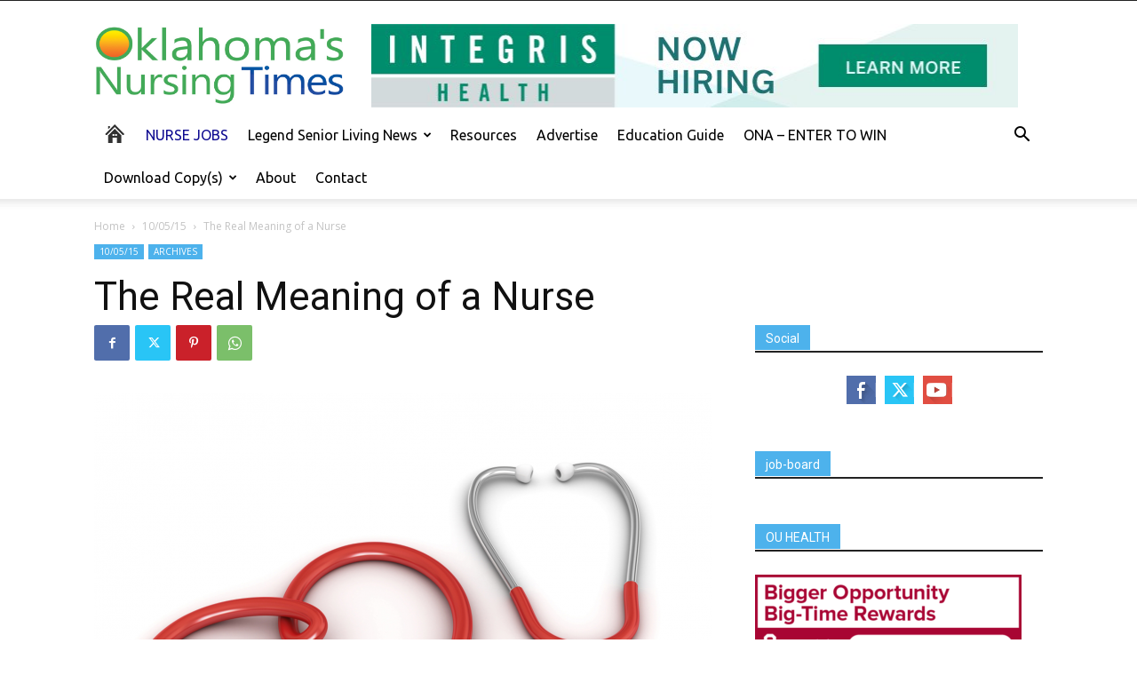

--- FILE ---
content_type: text/html; charset=UTF-8
request_url: https://oknursingtimes.com/031215/the-real-meaning-of-a-nurse/
body_size: 29703
content:
<!doctype html >
<!--[if IE 8]>    <html class="ie8" lang="en"> <![endif]-->
<!--[if IE 9]>    <html class="ie9" lang="en"> <![endif]-->
<!--[if gt IE 8]><!--> <html lang="en-US"> <!--<![endif]-->
<head>
    <title>The Real Meaning of a Nurse - Oklahoma&#039;s Nursing Times</title>
    <meta charset="UTF-8" />
    <meta name="viewport" content="width=device-width, initial-scale=1.0">
    <link rel="pingback" href="https://oknursingtimes.com/xmlrpc.php" />
    <meta name='robots' content='index, follow, max-image-preview:large, max-snippet:-1, max-video-preview:-1' />
	<style>img:is([sizes="auto" i], [sizes^="auto," i]) { contain-intrinsic-size: 3000px 1500px }</style>
	
	<!-- This site is optimized with the Yoast SEO plugin v25.4 - https://yoast.com/wordpress/plugins/seo/ -->
	<link rel="canonical" href="https://oknursingtimes.com/031215/the-real-meaning-of-a-nurse/" />
	<meta property="og:locale" content="en_US" />
	<meta property="og:type" content="article" />
	<meta property="og:title" content="The Real Meaning of a Nurse - Oklahoma&#039;s Nursing Times" />
	<meta property="og:description" content="by Vickie Jenkins Instead of showcasing a more traditional talent in the Miss America pageant 2015, Miss Colorado’s Kelley Johnson, donned in scrubs and a stethoscope around her neck spoke about her nursing career. The words to the monologue were very touching. What a wonderful example of a nurse. Although, Johnson’s talent didn’t go over [&hellip;]" />
	<meta property="og:url" content="https://oknursingtimes.com/031215/the-real-meaning-of-a-nurse/" />
	<meta property="og:site_name" content="Oklahoma&#039;s Nursing Times" />
	<meta property="article:published_time" content="2015-10-06T17:54:11+00:00" />
	<meta property="article:modified_time" content="2019-03-05T17:08:26+00:00" />
	<meta property="og:image" content="https://oknursingtimes.com/wp-content/uploads/2015/10/image001.png" />
	<meta property="og:image:width" content="1875" />
	<meta property="og:image:height" content="1874" />
	<meta property="og:image:type" content="image/png" />
	<meta name="author" content="Let&#039;s Build WP" />
	<meta name="twitter:card" content="summary_large_image" />
	<meta name="twitter:label1" content="Written by" />
	<meta name="twitter:data1" content="Let&#039;s Build WP" />
	<meta name="twitter:label2" content="Est. reading time" />
	<meta name="twitter:data2" content="3 minutes" />
	<script type="application/ld+json" class="yoast-schema-graph">{"@context":"https://schema.org","@graph":[{"@type":"WebPage","@id":"https://oknursingtimes.com/031215/the-real-meaning-of-a-nurse/","url":"https://oknursingtimes.com/031215/the-real-meaning-of-a-nurse/","name":"The Real Meaning of a Nurse - Oklahoma&#039;s Nursing Times","isPartOf":{"@id":"https://oknursingtimes.com/#website"},"primaryImageOfPage":{"@id":"https://oknursingtimes.com/031215/the-real-meaning-of-a-nurse/#primaryimage"},"image":{"@id":"https://oknursingtimes.com/031215/the-real-meaning-of-a-nurse/#primaryimage"},"thumbnailUrl":"https://oknursingtimes.com/wp-content/uploads/2015/10/image001.png","datePublished":"2015-10-06T17:54:11+00:00","dateModified":"2019-03-05T17:08:26+00:00","author":{"@id":"https://oknursingtimes.com/#/schema/person/463352304204910314c2a77f0d18babf"},"breadcrumb":{"@id":"https://oknursingtimes.com/031215/the-real-meaning-of-a-nurse/#breadcrumb"},"inLanguage":"en-US","potentialAction":[{"@type":"ReadAction","target":["https://oknursingtimes.com/031215/the-real-meaning-of-a-nurse/"]}]},{"@type":"ImageObject","inLanguage":"en-US","@id":"https://oknursingtimes.com/031215/the-real-meaning-of-a-nurse/#primaryimage","url":"https://oknursingtimes.com/wp-content/uploads/2015/10/image001.png","contentUrl":"https://oknursingtimes.com/wp-content/uploads/2015/10/image001.png","width":1875,"height":1874},{"@type":"BreadcrumbList","@id":"https://oknursingtimes.com/031215/the-real-meaning-of-a-nurse/#breadcrumb","itemListElement":[{"@type":"ListItem","position":1,"name":"Home","item":"https://oknursingtimes.com/"},{"@type":"ListItem","position":2,"name":"The Real Meaning of a Nurse"}]},{"@type":"WebSite","@id":"https://oknursingtimes.com/#website","url":"https://oknursingtimes.com/","name":"Oklahoma&#039;s Nursing Times","description":"nurses and health care providers","potentialAction":[{"@type":"SearchAction","target":{"@type":"EntryPoint","urlTemplate":"https://oknursingtimes.com/?s={search_term_string}"},"query-input":{"@type":"PropertyValueSpecification","valueRequired":true,"valueName":"search_term_string"}}],"inLanguage":"en-US"},{"@type":"Person","@id":"https://oknursingtimes.com/#/schema/person/463352304204910314c2a77f0d18babf","name":"Let's Build WP","image":{"@type":"ImageObject","inLanguage":"en-US","@id":"https://oknursingtimes.com/#/schema/person/image/","url":"https://secure.gravatar.com/avatar/ecaa102abc1f04fc94372ca8f427c7753962f84e1d73b99cd9d6041d5cc4c299?s=96&d=wavatar&r=g","contentUrl":"https://secure.gravatar.com/avatar/ecaa102abc1f04fc94372ca8f427c7753962f84e1d73b99cd9d6041d5cc4c299?s=96&d=wavatar&r=g","caption":"Let's Build WP"},"url":"https://oknursingtimes.com/author/stevene/"}]}</script>
	<!-- / Yoast SEO plugin. -->


<link rel='dns-prefetch' href='//fonts.googleapis.com' />
<link rel="alternate" type="application/rss+xml" title="Oklahoma&#039;s Nursing Times &raquo; Feed" href="https://oknursingtimes.com/feed/" />
		<!-- This site uses the Google Analytics by ExactMetrics plugin v8.6.2 - Using Analytics tracking - https://www.exactmetrics.com/ -->
							<script src="//www.googletagmanager.com/gtag/js?id=G-XNYVVB5FFS"  data-cfasync="false" data-wpfc-render="false" type="text/javascript" async></script>
			<script data-cfasync="false" data-wpfc-render="false" type="text/javascript">
				var em_version = '8.6.2';
				var em_track_user = true;
				var em_no_track_reason = '';
								var ExactMetricsDefaultLocations = {"page_location":"https:\/\/oknursingtimes.com\/031215\/the-real-meaning-of-a-nurse\/"};
								if ( typeof ExactMetricsPrivacyGuardFilter === 'function' ) {
					var ExactMetricsLocations = (typeof ExactMetricsExcludeQuery === 'object') ? ExactMetricsPrivacyGuardFilter( ExactMetricsExcludeQuery ) : ExactMetricsPrivacyGuardFilter( ExactMetricsDefaultLocations );
				} else {
					var ExactMetricsLocations = (typeof ExactMetricsExcludeQuery === 'object') ? ExactMetricsExcludeQuery : ExactMetricsDefaultLocations;
				}

								var disableStrs = [
										'ga-disable-G-XNYVVB5FFS',
									];

				/* Function to detect opted out users */
				function __gtagTrackerIsOptedOut() {
					for (var index = 0; index < disableStrs.length; index++) {
						if (document.cookie.indexOf(disableStrs[index] + '=true') > -1) {
							return true;
						}
					}

					return false;
				}

				/* Disable tracking if the opt-out cookie exists. */
				if (__gtagTrackerIsOptedOut()) {
					for (var index = 0; index < disableStrs.length; index++) {
						window[disableStrs[index]] = true;
					}
				}

				/* Opt-out function */
				function __gtagTrackerOptout() {
					for (var index = 0; index < disableStrs.length; index++) {
						document.cookie = disableStrs[index] + '=true; expires=Thu, 31 Dec 2099 23:59:59 UTC; path=/';
						window[disableStrs[index]] = true;
					}
				}

				if ('undefined' === typeof gaOptout) {
					function gaOptout() {
						__gtagTrackerOptout();
					}
				}
								window.dataLayer = window.dataLayer || [];

				window.ExactMetricsDualTracker = {
					helpers: {},
					trackers: {},
				};
				if (em_track_user) {
					function __gtagDataLayer() {
						dataLayer.push(arguments);
					}

					function __gtagTracker(type, name, parameters) {
						if (!parameters) {
							parameters = {};
						}

						if (parameters.send_to) {
							__gtagDataLayer.apply(null, arguments);
							return;
						}

						if (type === 'event') {
														parameters.send_to = exactmetrics_frontend.v4_id;
							var hookName = name;
							if (typeof parameters['event_category'] !== 'undefined') {
								hookName = parameters['event_category'] + ':' + name;
							}

							if (typeof ExactMetricsDualTracker.trackers[hookName] !== 'undefined') {
								ExactMetricsDualTracker.trackers[hookName](parameters);
							} else {
								__gtagDataLayer('event', name, parameters);
							}
							
						} else {
							__gtagDataLayer.apply(null, arguments);
						}
					}

					__gtagTracker('js', new Date());
					__gtagTracker('set', {
						'developer_id.dNDMyYj': true,
											});
					if ( ExactMetricsLocations.page_location ) {
						__gtagTracker('set', ExactMetricsLocations);
					}
										__gtagTracker('config', 'G-XNYVVB5FFS', {"forceSSL":"true","link_attribution":"true"} );
															window.gtag = __gtagTracker;										(function () {
						/* https://developers.google.com/analytics/devguides/collection/analyticsjs/ */
						/* ga and __gaTracker compatibility shim. */
						var noopfn = function () {
							return null;
						};
						var newtracker = function () {
							return new Tracker();
						};
						var Tracker = function () {
							return null;
						};
						var p = Tracker.prototype;
						p.get = noopfn;
						p.set = noopfn;
						p.send = function () {
							var args = Array.prototype.slice.call(arguments);
							args.unshift('send');
							__gaTracker.apply(null, args);
						};
						var __gaTracker = function () {
							var len = arguments.length;
							if (len === 0) {
								return;
							}
							var f = arguments[len - 1];
							if (typeof f !== 'object' || f === null || typeof f.hitCallback !== 'function') {
								if ('send' === arguments[0]) {
									var hitConverted, hitObject = false, action;
									if ('event' === arguments[1]) {
										if ('undefined' !== typeof arguments[3]) {
											hitObject = {
												'eventAction': arguments[3],
												'eventCategory': arguments[2],
												'eventLabel': arguments[4],
												'value': arguments[5] ? arguments[5] : 1,
											}
										}
									}
									if ('pageview' === arguments[1]) {
										if ('undefined' !== typeof arguments[2]) {
											hitObject = {
												'eventAction': 'page_view',
												'page_path': arguments[2],
											}
										}
									}
									if (typeof arguments[2] === 'object') {
										hitObject = arguments[2];
									}
									if (typeof arguments[5] === 'object') {
										Object.assign(hitObject, arguments[5]);
									}
									if ('undefined' !== typeof arguments[1].hitType) {
										hitObject = arguments[1];
										if ('pageview' === hitObject.hitType) {
											hitObject.eventAction = 'page_view';
										}
									}
									if (hitObject) {
										action = 'timing' === arguments[1].hitType ? 'timing_complete' : hitObject.eventAction;
										hitConverted = mapArgs(hitObject);
										__gtagTracker('event', action, hitConverted);
									}
								}
								return;
							}

							function mapArgs(args) {
								var arg, hit = {};
								var gaMap = {
									'eventCategory': 'event_category',
									'eventAction': 'event_action',
									'eventLabel': 'event_label',
									'eventValue': 'event_value',
									'nonInteraction': 'non_interaction',
									'timingCategory': 'event_category',
									'timingVar': 'name',
									'timingValue': 'value',
									'timingLabel': 'event_label',
									'page': 'page_path',
									'location': 'page_location',
									'title': 'page_title',
									'referrer' : 'page_referrer',
								};
								for (arg in args) {
																		if (!(!args.hasOwnProperty(arg) || !gaMap.hasOwnProperty(arg))) {
										hit[gaMap[arg]] = args[arg];
									} else {
										hit[arg] = args[arg];
									}
								}
								return hit;
							}

							try {
								f.hitCallback();
							} catch (ex) {
							}
						};
						__gaTracker.create = newtracker;
						__gaTracker.getByName = newtracker;
						__gaTracker.getAll = function () {
							return [];
						};
						__gaTracker.remove = noopfn;
						__gaTracker.loaded = true;
						window['__gaTracker'] = __gaTracker;
					})();
									} else {
										console.log("");
					(function () {
						function __gtagTracker() {
							return null;
						}

						window['__gtagTracker'] = __gtagTracker;
						window['gtag'] = __gtagTracker;
					})();
									}
			</script>
				<!-- / Google Analytics by ExactMetrics -->
		<script type="text/javascript">
/* <![CDATA[ */
window._wpemojiSettings = {"baseUrl":"https:\/\/s.w.org\/images\/core\/emoji\/15.1.0\/72x72\/","ext":".png","svgUrl":"https:\/\/s.w.org\/images\/core\/emoji\/15.1.0\/svg\/","svgExt":".svg","source":{"concatemoji":"https:\/\/oknursingtimes.com\/wp-includes\/js\/wp-emoji-release.min.js?ver=6.8.1"}};
/*! This file is auto-generated */
!function(i,n){var o,s,e;function c(e){try{var t={supportTests:e,timestamp:(new Date).valueOf()};sessionStorage.setItem(o,JSON.stringify(t))}catch(e){}}function p(e,t,n){e.clearRect(0,0,e.canvas.width,e.canvas.height),e.fillText(t,0,0);var t=new Uint32Array(e.getImageData(0,0,e.canvas.width,e.canvas.height).data),r=(e.clearRect(0,0,e.canvas.width,e.canvas.height),e.fillText(n,0,0),new Uint32Array(e.getImageData(0,0,e.canvas.width,e.canvas.height).data));return t.every(function(e,t){return e===r[t]})}function u(e,t,n){switch(t){case"flag":return n(e,"\ud83c\udff3\ufe0f\u200d\u26a7\ufe0f","\ud83c\udff3\ufe0f\u200b\u26a7\ufe0f")?!1:!n(e,"\ud83c\uddfa\ud83c\uddf3","\ud83c\uddfa\u200b\ud83c\uddf3")&&!n(e,"\ud83c\udff4\udb40\udc67\udb40\udc62\udb40\udc65\udb40\udc6e\udb40\udc67\udb40\udc7f","\ud83c\udff4\u200b\udb40\udc67\u200b\udb40\udc62\u200b\udb40\udc65\u200b\udb40\udc6e\u200b\udb40\udc67\u200b\udb40\udc7f");case"emoji":return!n(e,"\ud83d\udc26\u200d\ud83d\udd25","\ud83d\udc26\u200b\ud83d\udd25")}return!1}function f(e,t,n){var r="undefined"!=typeof WorkerGlobalScope&&self instanceof WorkerGlobalScope?new OffscreenCanvas(300,150):i.createElement("canvas"),a=r.getContext("2d",{willReadFrequently:!0}),o=(a.textBaseline="top",a.font="600 32px Arial",{});return e.forEach(function(e){o[e]=t(a,e,n)}),o}function t(e){var t=i.createElement("script");t.src=e,t.defer=!0,i.head.appendChild(t)}"undefined"!=typeof Promise&&(o="wpEmojiSettingsSupports",s=["flag","emoji"],n.supports={everything:!0,everythingExceptFlag:!0},e=new Promise(function(e){i.addEventListener("DOMContentLoaded",e,{once:!0})}),new Promise(function(t){var n=function(){try{var e=JSON.parse(sessionStorage.getItem(o));if("object"==typeof e&&"number"==typeof e.timestamp&&(new Date).valueOf()<e.timestamp+604800&&"object"==typeof e.supportTests)return e.supportTests}catch(e){}return null}();if(!n){if("undefined"!=typeof Worker&&"undefined"!=typeof OffscreenCanvas&&"undefined"!=typeof URL&&URL.createObjectURL&&"undefined"!=typeof Blob)try{var e="postMessage("+f.toString()+"("+[JSON.stringify(s),u.toString(),p.toString()].join(",")+"));",r=new Blob([e],{type:"text/javascript"}),a=new Worker(URL.createObjectURL(r),{name:"wpTestEmojiSupports"});return void(a.onmessage=function(e){c(n=e.data),a.terminate(),t(n)})}catch(e){}c(n=f(s,u,p))}t(n)}).then(function(e){for(var t in e)n.supports[t]=e[t],n.supports.everything=n.supports.everything&&n.supports[t],"flag"!==t&&(n.supports.everythingExceptFlag=n.supports.everythingExceptFlag&&n.supports[t]);n.supports.everythingExceptFlag=n.supports.everythingExceptFlag&&!n.supports.flag,n.DOMReady=!1,n.readyCallback=function(){n.DOMReady=!0}}).then(function(){return e}).then(function(){var e;n.supports.everything||(n.readyCallback(),(e=n.source||{}).concatemoji?t(e.concatemoji):e.wpemoji&&e.twemoji&&(t(e.twemoji),t(e.wpemoji)))}))}((window,document),window._wpemojiSettings);
/* ]]> */
</script>
<style id='wp-emoji-styles-inline-css' type='text/css'>

	img.wp-smiley, img.emoji {
		display: inline !important;
		border: none !important;
		box-shadow: none !important;
		height: 1em !important;
		width: 1em !important;
		margin: 0 0.07em !important;
		vertical-align: -0.1em !important;
		background: none !important;
		padding: 0 !important;
	}
</style>
<link rel='stylesheet' id='wp-block-library-css' href='https://oknursingtimes.com/wp-includes/css/dist/block-library/style.min.css?ver=6.8.1' type='text/css' media='all' />
<style id='classic-theme-styles-inline-css' type='text/css'>
/*! This file is auto-generated */
.wp-block-button__link{color:#fff;background-color:#32373c;border-radius:9999px;box-shadow:none;text-decoration:none;padding:calc(.667em + 2px) calc(1.333em + 2px);font-size:1.125em}.wp-block-file__button{background:#32373c;color:#fff;text-decoration:none}
</style>
<style id='global-styles-inline-css' type='text/css'>
:root{--wp--preset--aspect-ratio--square: 1;--wp--preset--aspect-ratio--4-3: 4/3;--wp--preset--aspect-ratio--3-4: 3/4;--wp--preset--aspect-ratio--3-2: 3/2;--wp--preset--aspect-ratio--2-3: 2/3;--wp--preset--aspect-ratio--16-9: 16/9;--wp--preset--aspect-ratio--9-16: 9/16;--wp--preset--color--black: #000000;--wp--preset--color--cyan-bluish-gray: #abb8c3;--wp--preset--color--white: #ffffff;--wp--preset--color--pale-pink: #f78da7;--wp--preset--color--vivid-red: #cf2e2e;--wp--preset--color--luminous-vivid-orange: #ff6900;--wp--preset--color--luminous-vivid-amber: #fcb900;--wp--preset--color--light-green-cyan: #7bdcb5;--wp--preset--color--vivid-green-cyan: #00d084;--wp--preset--color--pale-cyan-blue: #8ed1fc;--wp--preset--color--vivid-cyan-blue: #0693e3;--wp--preset--color--vivid-purple: #9b51e0;--wp--preset--gradient--vivid-cyan-blue-to-vivid-purple: linear-gradient(135deg,rgba(6,147,227,1) 0%,rgb(155,81,224) 100%);--wp--preset--gradient--light-green-cyan-to-vivid-green-cyan: linear-gradient(135deg,rgb(122,220,180) 0%,rgb(0,208,130) 100%);--wp--preset--gradient--luminous-vivid-amber-to-luminous-vivid-orange: linear-gradient(135deg,rgba(252,185,0,1) 0%,rgba(255,105,0,1) 100%);--wp--preset--gradient--luminous-vivid-orange-to-vivid-red: linear-gradient(135deg,rgba(255,105,0,1) 0%,rgb(207,46,46) 100%);--wp--preset--gradient--very-light-gray-to-cyan-bluish-gray: linear-gradient(135deg,rgb(238,238,238) 0%,rgb(169,184,195) 100%);--wp--preset--gradient--cool-to-warm-spectrum: linear-gradient(135deg,rgb(74,234,220) 0%,rgb(151,120,209) 20%,rgb(207,42,186) 40%,rgb(238,44,130) 60%,rgb(251,105,98) 80%,rgb(254,248,76) 100%);--wp--preset--gradient--blush-light-purple: linear-gradient(135deg,rgb(255,206,236) 0%,rgb(152,150,240) 100%);--wp--preset--gradient--blush-bordeaux: linear-gradient(135deg,rgb(254,205,165) 0%,rgb(254,45,45) 50%,rgb(107,0,62) 100%);--wp--preset--gradient--luminous-dusk: linear-gradient(135deg,rgb(255,203,112) 0%,rgb(199,81,192) 50%,rgb(65,88,208) 100%);--wp--preset--gradient--pale-ocean: linear-gradient(135deg,rgb(255,245,203) 0%,rgb(182,227,212) 50%,rgb(51,167,181) 100%);--wp--preset--gradient--electric-grass: linear-gradient(135deg,rgb(202,248,128) 0%,rgb(113,206,126) 100%);--wp--preset--gradient--midnight: linear-gradient(135deg,rgb(2,3,129) 0%,rgb(40,116,252) 100%);--wp--preset--font-size--small: 11px;--wp--preset--font-size--medium: 20px;--wp--preset--font-size--large: 32px;--wp--preset--font-size--x-large: 42px;--wp--preset--font-size--regular: 15px;--wp--preset--font-size--larger: 50px;--wp--preset--spacing--20: 0.44rem;--wp--preset--spacing--30: 0.67rem;--wp--preset--spacing--40: 1rem;--wp--preset--spacing--50: 1.5rem;--wp--preset--spacing--60: 2.25rem;--wp--preset--spacing--70: 3.38rem;--wp--preset--spacing--80: 5.06rem;--wp--preset--shadow--natural: 6px 6px 9px rgba(0, 0, 0, 0.2);--wp--preset--shadow--deep: 12px 12px 50px rgba(0, 0, 0, 0.4);--wp--preset--shadow--sharp: 6px 6px 0px rgba(0, 0, 0, 0.2);--wp--preset--shadow--outlined: 6px 6px 0px -3px rgba(255, 255, 255, 1), 6px 6px rgba(0, 0, 0, 1);--wp--preset--shadow--crisp: 6px 6px 0px rgba(0, 0, 0, 1);}:where(.is-layout-flex){gap: 0.5em;}:where(.is-layout-grid){gap: 0.5em;}body .is-layout-flex{display: flex;}.is-layout-flex{flex-wrap: wrap;align-items: center;}.is-layout-flex > :is(*, div){margin: 0;}body .is-layout-grid{display: grid;}.is-layout-grid > :is(*, div){margin: 0;}:where(.wp-block-columns.is-layout-flex){gap: 2em;}:where(.wp-block-columns.is-layout-grid){gap: 2em;}:where(.wp-block-post-template.is-layout-flex){gap: 1.25em;}:where(.wp-block-post-template.is-layout-grid){gap: 1.25em;}.has-black-color{color: var(--wp--preset--color--black) !important;}.has-cyan-bluish-gray-color{color: var(--wp--preset--color--cyan-bluish-gray) !important;}.has-white-color{color: var(--wp--preset--color--white) !important;}.has-pale-pink-color{color: var(--wp--preset--color--pale-pink) !important;}.has-vivid-red-color{color: var(--wp--preset--color--vivid-red) !important;}.has-luminous-vivid-orange-color{color: var(--wp--preset--color--luminous-vivid-orange) !important;}.has-luminous-vivid-amber-color{color: var(--wp--preset--color--luminous-vivid-amber) !important;}.has-light-green-cyan-color{color: var(--wp--preset--color--light-green-cyan) !important;}.has-vivid-green-cyan-color{color: var(--wp--preset--color--vivid-green-cyan) !important;}.has-pale-cyan-blue-color{color: var(--wp--preset--color--pale-cyan-blue) !important;}.has-vivid-cyan-blue-color{color: var(--wp--preset--color--vivid-cyan-blue) !important;}.has-vivid-purple-color{color: var(--wp--preset--color--vivid-purple) !important;}.has-black-background-color{background-color: var(--wp--preset--color--black) !important;}.has-cyan-bluish-gray-background-color{background-color: var(--wp--preset--color--cyan-bluish-gray) !important;}.has-white-background-color{background-color: var(--wp--preset--color--white) !important;}.has-pale-pink-background-color{background-color: var(--wp--preset--color--pale-pink) !important;}.has-vivid-red-background-color{background-color: var(--wp--preset--color--vivid-red) !important;}.has-luminous-vivid-orange-background-color{background-color: var(--wp--preset--color--luminous-vivid-orange) !important;}.has-luminous-vivid-amber-background-color{background-color: var(--wp--preset--color--luminous-vivid-amber) !important;}.has-light-green-cyan-background-color{background-color: var(--wp--preset--color--light-green-cyan) !important;}.has-vivid-green-cyan-background-color{background-color: var(--wp--preset--color--vivid-green-cyan) !important;}.has-pale-cyan-blue-background-color{background-color: var(--wp--preset--color--pale-cyan-blue) !important;}.has-vivid-cyan-blue-background-color{background-color: var(--wp--preset--color--vivid-cyan-blue) !important;}.has-vivid-purple-background-color{background-color: var(--wp--preset--color--vivid-purple) !important;}.has-black-border-color{border-color: var(--wp--preset--color--black) !important;}.has-cyan-bluish-gray-border-color{border-color: var(--wp--preset--color--cyan-bluish-gray) !important;}.has-white-border-color{border-color: var(--wp--preset--color--white) !important;}.has-pale-pink-border-color{border-color: var(--wp--preset--color--pale-pink) !important;}.has-vivid-red-border-color{border-color: var(--wp--preset--color--vivid-red) !important;}.has-luminous-vivid-orange-border-color{border-color: var(--wp--preset--color--luminous-vivid-orange) !important;}.has-luminous-vivid-amber-border-color{border-color: var(--wp--preset--color--luminous-vivid-amber) !important;}.has-light-green-cyan-border-color{border-color: var(--wp--preset--color--light-green-cyan) !important;}.has-vivid-green-cyan-border-color{border-color: var(--wp--preset--color--vivid-green-cyan) !important;}.has-pale-cyan-blue-border-color{border-color: var(--wp--preset--color--pale-cyan-blue) !important;}.has-vivid-cyan-blue-border-color{border-color: var(--wp--preset--color--vivid-cyan-blue) !important;}.has-vivid-purple-border-color{border-color: var(--wp--preset--color--vivid-purple) !important;}.has-vivid-cyan-blue-to-vivid-purple-gradient-background{background: var(--wp--preset--gradient--vivid-cyan-blue-to-vivid-purple) !important;}.has-light-green-cyan-to-vivid-green-cyan-gradient-background{background: var(--wp--preset--gradient--light-green-cyan-to-vivid-green-cyan) !important;}.has-luminous-vivid-amber-to-luminous-vivid-orange-gradient-background{background: var(--wp--preset--gradient--luminous-vivid-amber-to-luminous-vivid-orange) !important;}.has-luminous-vivid-orange-to-vivid-red-gradient-background{background: var(--wp--preset--gradient--luminous-vivid-orange-to-vivid-red) !important;}.has-very-light-gray-to-cyan-bluish-gray-gradient-background{background: var(--wp--preset--gradient--very-light-gray-to-cyan-bluish-gray) !important;}.has-cool-to-warm-spectrum-gradient-background{background: var(--wp--preset--gradient--cool-to-warm-spectrum) !important;}.has-blush-light-purple-gradient-background{background: var(--wp--preset--gradient--blush-light-purple) !important;}.has-blush-bordeaux-gradient-background{background: var(--wp--preset--gradient--blush-bordeaux) !important;}.has-luminous-dusk-gradient-background{background: var(--wp--preset--gradient--luminous-dusk) !important;}.has-pale-ocean-gradient-background{background: var(--wp--preset--gradient--pale-ocean) !important;}.has-electric-grass-gradient-background{background: var(--wp--preset--gradient--electric-grass) !important;}.has-midnight-gradient-background{background: var(--wp--preset--gradient--midnight) !important;}.has-small-font-size{font-size: var(--wp--preset--font-size--small) !important;}.has-medium-font-size{font-size: var(--wp--preset--font-size--medium) !important;}.has-large-font-size{font-size: var(--wp--preset--font-size--large) !important;}.has-x-large-font-size{font-size: var(--wp--preset--font-size--x-large) !important;}
:where(.wp-block-post-template.is-layout-flex){gap: 1.25em;}:where(.wp-block-post-template.is-layout-grid){gap: 1.25em;}
:where(.wp-block-columns.is-layout-flex){gap: 2em;}:where(.wp-block-columns.is-layout-grid){gap: 2em;}
:root :where(.wp-block-pullquote){font-size: 1.5em;line-height: 1.6;}
</style>
<link rel='stylesheet' id='contact-form-7-css' href='https://oknursingtimes.com/wp-content/plugins/contact-form-7/includes/css/styles.css?ver=6.1' type='text/css' media='all' />
<link rel='stylesheet' id='thickbox.css-css' href='https://oknursingtimes.com/wp-includes/js/thickbox/thickbox.css?ver=1.0' type='text/css' media='all' />
<link rel='stylesheet' id='dashicons-css' href='https://oknursingtimes.com/wp-includes/css/dashicons.min.css?ver=6.8.1' type='text/css' media='all' />
<link rel='stylesheet' id='thickbox-css' href='https://oknursingtimes.com/wp-includes/js/thickbox/thickbox.css?ver=6.8.1' type='text/css' media='all' />
<link rel='stylesheet' id='td-plugin-multi-purpose-css' href='https://oknursingtimes.com/wp-content/plugins/td-composer/td-multi-purpose/style.css?ver=def8edc4e13d95bdf49953a9dce2f608' type='text/css' media='all' />
<link rel='stylesheet' id='google-fonts-style-css' href='https://fonts.googleapis.com/css?family=Ubuntu%3A400%7COpen+Sans%3A400%2C600%2C700%7CRoboto%3A400%2C600%2C700&#038;display=swap&#038;ver=12.6.8' type='text/css' media='all' />
<link rel='stylesheet' id='td-theme-css' href='https://oknursingtimes.com/wp-content/themes/Newspaper/style.css?ver=12.6.8' type='text/css' media='all' />
<style id='td-theme-inline-css' type='text/css'>@media (max-width:767px){.td-header-desktop-wrap{display:none}}@media (min-width:767px){.td-header-mobile-wrap{display:none}}</style>
<link rel='stylesheet' id='td-theme-child-css' href='https://oknursingtimes.com/wp-content/themes/Newspaper-child/style.css?ver=12.6.8c' type='text/css' media='all' />
<link rel='stylesheet' id='td-legacy-framework-front-style-css' href='https://oknursingtimes.com/wp-content/plugins/td-composer/legacy/Newspaper/assets/css/td_legacy_main.css?ver=def8edc4e13d95bdf49953a9dce2f608' type='text/css' media='all' />
<link rel='stylesheet' id='td-standard-pack-framework-front-style-css' href='https://oknursingtimes.com/wp-content/plugins/td-standard-pack/Newspaper/assets/css/td_standard_pack_main.css?ver=1b3d5bf2c64738aa07b4643e31257da9' type='text/css' media='all' />
<link rel='stylesheet' id='tdb_style_cloud_templates_front-css' href='https://oknursingtimes.com/wp-content/plugins/td-cloud-library/assets/css/tdb_main.css?ver=b33652f2535d2f3812f59e306e26300d' type='text/css' media='all' />
<script type="text/javascript" src="https://oknursingtimes.com/wp-content/plugins/google-analytics-dashboard-for-wp/assets/js/frontend-gtag.min.js?ver=8.6.2" id="exactmetrics-frontend-script-js" async="async" data-wp-strategy="async"></script>
<script data-cfasync="false" data-wpfc-render="false" type="text/javascript" id='exactmetrics-frontend-script-js-extra'>/* <![CDATA[ */
var exactmetrics_frontend = {"js_events_tracking":"true","download_extensions":"doc,pdf,ppt,zip,xls,docx,pptx,xlsx","inbound_paths":"[{\"path\":\"\\\/go\\\/\",\"label\":\"affiliate\"},{\"path\":\"\\\/recommend\\\/\",\"label\":\"affiliate\"}]","home_url":"https:\/\/oknursingtimes.com","hash_tracking":"false","v4_id":"G-XNYVVB5FFS"};/* ]]> */
</script>
<script type="text/javascript" src="https://oknursingtimes.com/wp-includes/js/jquery/jquery.min.js?ver=3.7.1" id="jquery-core-js"></script>
<script type="text/javascript" src="https://oknursingtimes.com/wp-includes/js/jquery/jquery-migrate.min.js?ver=3.4.1" id="jquery-migrate-js"></script>
<script type="text/javascript" src="https://oknursingtimes.com/wp-content/plugins/spider-event-calendar/elements/calendar.js?ver=1.5.63" id="Calendar-js"></script>
<script type="text/javascript" src="https://oknursingtimes.com/wp-content/plugins/spider-event-calendar/elements/calendar-setup.js?ver=1.5.63" id="calendar-setup-js"></script>
<script type="text/javascript" src="https://oknursingtimes.com/wp-content/plugins/spider-event-calendar/elements/calendar_function.js?ver=1.5.63" id="calendar_function-js"></script>
<link rel="https://api.w.org/" href="https://oknursingtimes.com/wp-json/" /><link rel="alternate" title="JSON" type="application/json" href="https://oknursingtimes.com/wp-json/wp/v2/posts/3463" /><link rel="EditURI" type="application/rsd+xml" title="RSD" href="https://oknursingtimes.com/xmlrpc.php?rsd" />
<meta name="generator" content="WordPress 6.8.1" />
<link rel='shortlink' href='https://oknursingtimes.com/?p=3463' />
<link rel="alternate" title="oEmbed (JSON)" type="application/json+oembed" href="https://oknursingtimes.com/wp-json/oembed/1.0/embed?url=https%3A%2F%2Foknursingtimes.com%2F031215%2Fthe-real-meaning-of-a-nurse%2F" />
<link rel="alternate" title="oEmbed (XML)" type="text/xml+oembed" href="https://oknursingtimes.com/wp-json/oembed/1.0/embed?url=https%3A%2F%2Foknursingtimes.com%2F031215%2Fthe-real-meaning-of-a-nurse%2F&#038;format=xml" />

<!-- This site is using AdRotate v5.14 to display their advertisements - https://ajdg.solutions/ -->
<!-- AdRotate CSS -->
<style type="text/css" media="screen">
	.g { margin:0px; padding:0px; overflow:hidden; line-height:1; zoom:1; }
	.g img { height:auto; }
	.g-col { position:relative; float:left; }
	.g-col:first-child { margin-left: 0; }
	.g-col:last-child { margin-right: 0; }
	@media only screen and (max-width: 480px) {
		.g-col, .g-dyn, .g-single { width:100%; margin-left:0; margin-right:0; }
	}
</style>
<!-- /AdRotate CSS -->

  <script>
    var xx_cal_xx = '&';
  </script>
      <script>
        window.tdb_global_vars = {"wpRestUrl":"https:\/\/oknursingtimes.com\/wp-json\/","permalinkStructure":"\/%category%\/%postname%\/"};
        window.tdb_p_autoload_vars = {"isAjax":false,"isAdminBarShowing":false,"autoloadStatus":"off","origPostEditUrl":null};
    </script>
    
    <style id="tdb-global-colors">:root{--accent-color:#fff}</style>

    
	
<!-- JS generated by theme -->

<script type="text/javascript" id="td-generated-header-js">
    
    

	    var tdBlocksArray = []; //here we store all the items for the current page

	    // td_block class - each ajax block uses a object of this class for requests
	    function tdBlock() {
		    this.id = '';
		    this.block_type = 1; //block type id (1-234 etc)
		    this.atts = '';
		    this.td_column_number = '';
		    this.td_current_page = 1; //
		    this.post_count = 0; //from wp
		    this.found_posts = 0; //from wp
		    this.max_num_pages = 0; //from wp
		    this.td_filter_value = ''; //current live filter value
		    this.is_ajax_running = false;
		    this.td_user_action = ''; // load more or infinite loader (used by the animation)
		    this.header_color = '';
		    this.ajax_pagination_infinite_stop = ''; //show load more at page x
	    }

        // td_js_generator - mini detector
        ( function () {
            var htmlTag = document.getElementsByTagName("html")[0];

	        if ( navigator.userAgent.indexOf("MSIE 10.0") > -1 ) {
                htmlTag.className += ' ie10';
            }

            if ( !!navigator.userAgent.match(/Trident.*rv\:11\./) ) {
                htmlTag.className += ' ie11';
            }

	        if ( navigator.userAgent.indexOf("Edge") > -1 ) {
                htmlTag.className += ' ieEdge';
            }

            if ( /(iPad|iPhone|iPod)/g.test(navigator.userAgent) ) {
                htmlTag.className += ' td-md-is-ios';
            }

            var user_agent = navigator.userAgent.toLowerCase();
            if ( user_agent.indexOf("android") > -1 ) {
                htmlTag.className += ' td-md-is-android';
            }

            if ( -1 !== navigator.userAgent.indexOf('Mac OS X')  ) {
                htmlTag.className += ' td-md-is-os-x';
            }

            if ( /chrom(e|ium)/.test(navigator.userAgent.toLowerCase()) ) {
               htmlTag.className += ' td-md-is-chrome';
            }

            if ( -1 !== navigator.userAgent.indexOf('Firefox') ) {
                htmlTag.className += ' td-md-is-firefox';
            }

            if ( -1 !== navigator.userAgent.indexOf('Safari') && -1 === navigator.userAgent.indexOf('Chrome') ) {
                htmlTag.className += ' td-md-is-safari';
            }

            if( -1 !== navigator.userAgent.indexOf('IEMobile') ){
                htmlTag.className += ' td-md-is-iemobile';
            }

        })();

        var tdLocalCache = {};

        ( function () {
            "use strict";

            tdLocalCache = {
                data: {},
                remove: function (resource_id) {
                    delete tdLocalCache.data[resource_id];
                },
                exist: function (resource_id) {
                    return tdLocalCache.data.hasOwnProperty(resource_id) && tdLocalCache.data[resource_id] !== null;
                },
                get: function (resource_id) {
                    return tdLocalCache.data[resource_id];
                },
                set: function (resource_id, cachedData) {
                    tdLocalCache.remove(resource_id);
                    tdLocalCache.data[resource_id] = cachedData;
                }
            };
        })();

    
    
var td_viewport_interval_list=[{"limitBottom":767,"sidebarWidth":228},{"limitBottom":1018,"sidebarWidth":300},{"limitBottom":1140,"sidebarWidth":324}];
var tdc_is_installed="yes";
var td_ajax_url="https:\/\/oknursingtimes.com\/wp-admin\/admin-ajax.php?td_theme_name=Newspaper&v=12.6.8";
var td_get_template_directory_uri="https:\/\/oknursingtimes.com\/wp-content\/plugins\/td-composer\/legacy\/common";
var tds_snap_menu="";
var tds_logo_on_sticky="";
var tds_header_style="";
var td_please_wait="Please wait...";
var td_email_user_pass_incorrect="User or password incorrect!";
var td_email_user_incorrect="Email or username incorrect!";
var td_email_incorrect="Email incorrect!";
var td_user_incorrect="Username incorrect!";
var td_email_user_empty="Email or username empty!";
var td_pass_empty="Pass empty!";
var td_pass_pattern_incorrect="Invalid Pass Pattern!";
var td_retype_pass_incorrect="Retyped Pass incorrect!";
var tds_more_articles_on_post_enable="show";
var tds_more_articles_on_post_time_to_wait="";
var tds_more_articles_on_post_pages_distance_from_top=0;
var tds_captcha="";
var tds_theme_color_site_wide="#4db2ec";
var tds_smart_sidebar="";
var tdThemeName="Newspaper";
var tdThemeNameWl="Newspaper";
var td_magnific_popup_translation_tPrev="Previous (Left arrow key)";
var td_magnific_popup_translation_tNext="Next (Right arrow key)";
var td_magnific_popup_translation_tCounter="%curr% of %total%";
var td_magnific_popup_translation_ajax_tError="The content from %url% could not be loaded.";
var td_magnific_popup_translation_image_tError="The image #%curr% could not be loaded.";
var tdBlockNonce="89feee6255";
var tdMobileMenu="enabled";
var tdMobileSearch="enabled";
var tdDateNamesI18n={"month_names":["January","February","March","April","May","June","July","August","September","October","November","December"],"month_names_short":["Jan","Feb","Mar","Apr","May","Jun","Jul","Aug","Sep","Oct","Nov","Dec"],"day_names":["Sunday","Monday","Tuesday","Wednesday","Thursday","Friday","Saturday"],"day_names_short":["Sun","Mon","Tue","Wed","Thu","Fri","Sat"]};
var tdb_modal_confirm="Save";
var tdb_modal_cancel="Cancel";
var tdb_modal_confirm_alt="Yes";
var tdb_modal_cancel_alt="No";
var td_deploy_mode="deploy";
var td_ad_background_click_link="";
var td_ad_background_click_target="";
</script>


<!-- Header style compiled by theme -->

<style>ul.sf-menu>.menu-item>a{font-family:Ubuntu;font-size:16px;font-weight:normal;text-transform:none}.sf-menu ul .menu-item a{font-family:Ubuntu;font-size:16px;font-weight:normal;text-transform:none}ul.sf-menu>.td-menu-item>a,.td-theme-wrap .td-header-menu-social{font-family:Ubuntu;font-size:16px;font-weight:normal;text-transform:none}.sf-menu ul .td-menu-item a{font-family:Ubuntu;font-size:16px;font-weight:normal;text-transform:none}.td-footer-wrapper,.td-footer-wrapper a,.td-footer-wrapper .block-title a,.td-footer-wrapper .block-title span,.td-footer-wrapper .block-title label,.td-footer-wrapper .td-excerpt,.td-footer-wrapper .td-post-author-name span,.td-footer-wrapper .td-post-date,.td-footer-wrapper .td-social-style3 .td_social_type a,.td-footer-wrapper .td-social-style3,.td-footer-wrapper .td-social-style4 .td_social_type a,.td-footer-wrapper .td-social-style4,.td-footer-wrapper .td-social-style9,.td-footer-wrapper .td-social-style10,.td-footer-wrapper .td-social-style2 .td_social_type a,.td-footer-wrapper .td-social-style8 .td_social_type a,.td-footer-wrapper .td-social-style2 .td_social_type,.td-footer-wrapper .td-social-style8 .td_social_type,.td-footer-template-13 .td-social-name,.td-footer-wrapper .td_block_template_7 .td-block-title>*{color:#4b4b4b}.td-footer-wrapper .widget_calendar th,.td-footer-wrapper .widget_calendar td,.td-footer-wrapper .td-social-style2 .td_social_type .td-social-box,.td-footer-wrapper .td-social-style8 .td_social_type .td-social-box,.td-social-style-2 .td-icon-font:after{border-color:#4b4b4b}.td-footer-wrapper .td-module-comments a,.td-footer-wrapper .td-post-category,.td-footer-wrapper .td-slide-meta .td-post-author-name span,.td-footer-wrapper .td-slide-meta .td-post-date{color:#fff}.td-footer-bottom-full .td-container::before{background-color:rgba(75,75,75,0.1)}.top-header-menu>li>a,.td-weather-top-widget .td-weather-now .td-big-degrees,.td-weather-top-widget .td-weather-header .td-weather-city,.td-header-sp-top-menu .td_data_time{font-family:Ubuntu;font-size:16px;font-weight:normal;text-transform:none}.top-header-menu .menu-item-has-children li a{font-family:Ubuntu;font-size:16px;font-weight:normal;text-transform:none}ul.sf-menu>.menu-item>a{font-family:Ubuntu;font-size:16px;font-weight:normal;text-transform:none}.sf-menu ul .menu-item a{font-family:Ubuntu;font-size:16px;font-weight:normal;text-transform:none}ul.sf-menu>.td-menu-item>a,.td-theme-wrap .td-header-menu-social{font-family:Ubuntu;font-size:16px;font-weight:normal;text-transform:none}.sf-menu ul .td-menu-item a{font-family:Ubuntu;font-size:16px;font-weight:normal;text-transform:none}.td-footer-wrapper,.td-footer-wrapper a,.td-footer-wrapper .block-title a,.td-footer-wrapper .block-title span,.td-footer-wrapper .block-title label,.td-footer-wrapper .td-excerpt,.td-footer-wrapper .td-post-author-name span,.td-footer-wrapper .td-post-date,.td-footer-wrapper .td-social-style3 .td_social_type a,.td-footer-wrapper .td-social-style3,.td-footer-wrapper .td-social-style4 .td_social_type a,.td-footer-wrapper .td-social-style4,.td-footer-wrapper .td-social-style9,.td-footer-wrapper .td-social-style10,.td-footer-wrapper .td-social-style2 .td_social_type a,.td-footer-wrapper .td-social-style8 .td_social_type a,.td-footer-wrapper .td-social-style2 .td_social_type,.td-footer-wrapper .td-social-style8 .td_social_type,.td-footer-template-13 .td-social-name,.td-footer-wrapper .td_block_template_7 .td-block-title>*{color:#4b4b4b}.td-footer-wrapper .widget_calendar th,.td-footer-wrapper .widget_calendar td,.td-footer-wrapper .td-social-style2 .td_social_type .td-social-box,.td-footer-wrapper .td-social-style8 .td_social_type .td-social-box,.td-social-style-2 .td-icon-font:after{border-color:#4b4b4b}.td-footer-wrapper .td-module-comments a,.td-footer-wrapper .td-post-category,.td-footer-wrapper .td-slide-meta .td-post-author-name span,.td-footer-wrapper .td-slide-meta .td-post-date{color:#fff}.td-footer-bottom-full .td-container::before{background-color:rgba(75,75,75,0.1)}.top-header-menu>li>a,.td-weather-top-widget .td-weather-now .td-big-degrees,.td-weather-top-widget .td-weather-header .td-weather-city,.td-header-sp-top-menu .td_data_time{font-family:Ubuntu;font-size:16px;font-weight:normal;text-transform:none}.top-header-menu .menu-item-has-children li a{font-family:Ubuntu;font-size:16px;font-weight:normal;text-transform:none}</style>

<!-- Global site tag (gtag.js) - Google Analytics -->
<script async src="https://www.googletagmanager.com/gtag/js?id=UA-60992611-1"></script>
<script>
  window.dataLayer = window.dataLayer || [];
  function gtag(){dataLayer.push(arguments);}
  gtag('js', new Date());

  gtag('config', 'UA-60992611-1');
</script>



<script type="application/ld+json">
    {
        "@context": "https://schema.org",
        "@type": "BreadcrumbList",
        "itemListElement": [
            {
                "@type": "ListItem",
                "position": 1,
                "item": {
                    "@type": "WebSite",
                    "@id": "https://oknursingtimes.com/",
                    "name": "Home"
                }
            },
            {
                "@type": "ListItem",
                "position": 2,
                    "item": {
                    "@type": "WebPage",
                    "@id": "https://oknursingtimes.com/category/100515/",
                    "name": "10/05/15"
                }
            }
            ,{
                "@type": "ListItem",
                "position": 3,
                    "item": {
                    "@type": "WebPage",
                    "@id": "https://oknursingtimes.com/031215/the-real-meaning-of-a-nurse/",
                    "name": "The Real Meaning of a Nurse"                                
                }
            }    
        ]
    }
</script>

<!-- Button style compiled by theme -->

<style></style>

	<style id="tdw-css-placeholder"></style></head>

<body class="wp-singular post-template-default single single-post postid-3463 single-format-standard wp-theme-Newspaper wp-child-theme-Newspaper-child td-standard-pack the-real-meaning-of-a-nurse global-block-template-1 single_template_2 td-full-layout" itemscope="itemscope" itemtype="https://schema.org/WebPage">

<div class="td-scroll-up" data-style="style1"><i class="td-icon-menu-up"></i></div>
    <div class="td-menu-background" style="visibility:hidden"></div>
<div id="td-mobile-nav" style="visibility:hidden">
    <div class="td-mobile-container">
        <!-- mobile menu top section -->
        <div class="td-menu-socials-wrap">
            <!-- socials -->
            <div class="td-menu-socials">
                            </div>
            <!-- close button -->
            <div class="td-mobile-close">
                <span><i class="td-icon-close-mobile"></i></span>
            </div>
        </div>

        <!-- login section -->
        
        <!-- menu section -->
        <div class="td-mobile-content">
            <div class="menu-main-container"><ul id="menu-main" class="td-mobile-main-menu"><li id="menu-item-13" class="home-menu menu-item menu-item-type-post_type menu-item-object-page menu-item-home menu-item-first menu-item-13"><a href="https://oknursingtimes.com/"><span class="menu_icon td-sp td-sp-ico-home"></span><span class="menu_hidden">Home</span></a></li>
<li id="menu-item-63" class="highlight menu-item menu-item-type-post_type menu-item-object-page menu-item-63"><a href="https://oknursingtimes.com/jobs/"><font color=”db0909″>NURSE JOBS</font></a></li>
<li id="menu-item-146851" class="menu-item menu-item-type-post_type menu-item-object-page menu-item-has-children menu-item-146851"><a href="https://oknursingtimes.com/legend-senior-living/">Legend Senior Living News<i class="td-icon-menu-right td-element-after"></i></a>
<ul class="sub-menu">
	<li id="menu-item-146853" class="menu-item menu-item-type-post_type menu-item-object-page menu-item-146853"><a href="https://oknursingtimes.com/visit-oklahoma-legend-senior-living-locations-here/">Visit Oklahoma Legend Senior Living Locations Here</a></li>
</ul>
</li>
<li id="menu-item-9" class="menu-item menu-item-type-post_type menu-item-object-page menu-item-9"><a href="https://oknursingtimes.com/hospice-directory/">Resources</a></li>
<li id="menu-item-81" class="menu-item menu-item-type-post_type menu-item-object-page menu-item-81"><a href="https://oknursingtimes.com/advertise-here/">Advertise</a></li>
<li id="menu-item-80" class="menu-item menu-item-type-post_type menu-item-object-page menu-item-80"><a href="https://oknursingtimes.com/education/">Education Guide</a></li>
<li id="menu-item-208" class="menu-item menu-item-type-post_type menu-item-object-page menu-item-208"><a href="https://oknursingtimes.com/subscribe/">ONA &#8211; ENTER TO WIN</a></li>
<li id="menu-item-78" class="menu-item menu-item-type-post_type menu-item-object-page menu-item-has-children menu-item-78"><a href="https://oknursingtimes.com/issue-download/">Download Copy(s)<i class="td-icon-menu-right td-element-after"></i></a>
<ul class="sub-menu">
	<li id="menu-item-96" class="menu-item menu-item-type-post_type menu-item-object-page menu-item-96"><a href="https://oknursingtimes.com/latest-issue-download/">Latest Issue Download</a></li>
	<li id="menu-item-95" class="menu-item menu-item-type-post_type menu-item-object-page menu-item-95"><a href="https://oknursingtimes.com/previous-issue-downloads/">Previous Issue Downloads</a></li>
</ul>
</li>
<li id="menu-item-189" class="menu-item menu-item-type-post_type menu-item-object-page menu-item-189"><a href="https://oknursingtimes.com/about-us/">About</a></li>
<li id="menu-item-185" class="menu-item menu-item-type-post_type menu-item-object-page menu-item-185"><a href="https://oknursingtimes.com/contact-us/">Contact</a></li>
</ul></div>        </div>
    </div>

    <!-- register/login section -->
    </div><div class="td-search-background" style="visibility:hidden"></div>
<div class="td-search-wrap-mob" style="visibility:hidden">
	<div class="td-drop-down-search">
		<form method="get" class="td-search-form" action="https://oknursingtimes.com/">
			<!-- close button -->
			<div class="td-search-close">
				<span><i class="td-icon-close-mobile"></i></span>
			</div>
			<div role="search" class="td-search-input">
				<span>Search</span>
				<input id="td-header-search-mob" type="text" value="" name="s" autocomplete="off" />
			</div>
		</form>
		<div id="td-aj-search-mob" class="td-ajax-search-flex"></div>
	</div>
</div>

    <div id="td-outer-wrap" class="td-theme-wrap">
    
        
            <div class="tdc-header-wrap ">

            <!--
Header style 1
-->


<div class="td-header-wrap td-header-style-1 ">
    
    <div class="td-header-top-menu-full td-container-wrap ">
        <div class="td-container td-header-row td-header-top-menu">
            
    <div class="top-bar-style-1">
        
<div class="td-header-sp-top-menu">


	</div>
        <div class="td-header-sp-top-widget">
    
    </div>

    </div>

<!-- LOGIN MODAL -->

                <div id="login-form" class="white-popup-block mfp-hide mfp-with-anim td-login-modal-wrap">
                    <div class="td-login-wrap">
                        <a href="#" aria-label="Back" class="td-back-button"><i class="td-icon-modal-back"></i></a>
                        <div id="td-login-div" class="td-login-form-div td-display-block">
                            <div class="td-login-panel-title">Sign in</div>
                            <div class="td-login-panel-descr">Welcome! Log into your account</div>
                            <div class="td_display_err"></div>
                            <form id="loginForm" action="#" method="post">
                                <div class="td-login-inputs"><input class="td-login-input" autocomplete="username" type="text" name="login_email" id="login_email" value="" required><label for="login_email">your username</label></div>
                                <div class="td-login-inputs"><input class="td-login-input" autocomplete="current-password" type="password" name="login_pass" id="login_pass" value="" required><label for="login_pass">your password</label></div>
                                <input type="button"  name="login_button" id="login_button" class="wpb_button btn td-login-button" value="Login">
                                
                            </form>

                            

                            <div class="td-login-info-text"><a href="#" id="forgot-pass-link">Forgot your password? Get help</a></div>
                            
                            
                            
                            
                        </div>

                        

                         <div id="td-forgot-pass-div" class="td-login-form-div td-display-none">
                            <div class="td-login-panel-title">Password recovery</div>
                            <div class="td-login-panel-descr">Recover your password</div>
                            <div class="td_display_err"></div>
                            <form id="forgotpassForm" action="#" method="post">
                                <div class="td-login-inputs"><input class="td-login-input" type="text" name="forgot_email" id="forgot_email" value="" required><label for="forgot_email">your email</label></div>
                                <input type="button" name="forgot_button" id="forgot_button" class="wpb_button btn td-login-button" value="Send My Password">
                            </form>
                            <div class="td-login-info-text">A password will be e-mailed to you.</div>
                        </div>
                        
                        
                    </div>
                </div>
                        </div>
    </div>

    <div class="td-banner-wrap-full td-logo-wrap-full td-container-wrap ">
        <div class="td-container td-header-row td-header-header">
            <div class="td-header-sp-logo">
                            <a class="td-main-logo" href="https://oknursingtimes.com/">
                <img src="/wp-content/uploads/2018/01/OKNT-LOGO-GREEN-AND-BLUE-WEB3-1.jpg" alt=""  width="" height=""/>
                <span class="td-visual-hidden">Oklahoma&#039;s Nursing Times</span>
            </a>
                    </div>
                            <div class="td-header-sp-recs">
                    <div class="td-header-rec-wrap">
    <div class="td-a-rec td-a-rec-id-header  td-a-rec-no-translate tdi_1 td_block_template_1">
<style>.tdi_1.td-a-rec{text-align:center}.tdi_1.td-a-rec:not(.td-a-rec-no-translate){transform:translateZ(0)}.tdi_1 .td-element-style{z-index:-1}.tdi_1.td-a-rec-img{text-align:left}.tdi_1.td-a-rec-img img{margin:0 auto 0 0}@media (max-width:767px){.tdi_1.td-a-rec-img{text-align:center}}</style><a href="https://integrisok.com/careers"><img class="alignnone size-full wp-image-104992" src="https://oknursingtimes.com/wp-content/uploads/2021/04/PRF06841_OKNT_Banner_Ad_730X94-1-2.jpg" alt="" width="730" height="94" /></a>













</div>
</div>                </div>
                    </div>
    </div>

    <div class="td-header-menu-wrap-full td-container-wrap ">
        
        <div class="td-header-menu-wrap td-header-gradient ">
            <div class="td-container td-header-row td-header-main-menu">
                <div id="td-header-menu" role="navigation">
        <div id="td-top-mobile-toggle"><a href="#" role="button" aria-label="Menu"><i class="td-icon-font td-icon-mobile"></i></a></div>
        <div class="td-main-menu-logo td-logo-in-header">
                <a class="td-main-logo" href="https://oknursingtimes.com/">
            <img src="/wp-content/uploads/2018/01/OKNT-LOGO-GREEN-AND-BLUE-WEB3-1.jpg" alt=""  width="" height=""/>
        </a>
        </div>
    <div class="menu-main-container"><ul id="menu-main-1" class="sf-menu"><li class="home-menu menu-item menu-item-type-post_type menu-item-object-page menu-item-home menu-item-first td-menu-item td-normal-menu menu-item-13"><a href="https://oknursingtimes.com/"><span class="menu_icon td-sp td-sp-ico-home"></span><span class="menu_hidden">Home</span></a></li>
<li class="highlight menu-item menu-item-type-post_type menu-item-object-page td-menu-item td-normal-menu menu-item-63"><a href="https://oknursingtimes.com/jobs/"><font color=”db0909″>NURSE JOBS</font></a></li>
<li class="menu-item menu-item-type-post_type menu-item-object-page menu-item-has-children td-menu-item td-normal-menu menu-item-146851"><a href="https://oknursingtimes.com/legend-senior-living/">Legend Senior Living News</a>
<ul class="sub-menu">
	<li class="menu-item menu-item-type-post_type menu-item-object-page td-menu-item td-normal-menu menu-item-146853"><a href="https://oknursingtimes.com/visit-oklahoma-legend-senior-living-locations-here/">Visit Oklahoma Legend Senior Living Locations Here</a></li>
</ul>
</li>
<li class="menu-item menu-item-type-post_type menu-item-object-page td-menu-item td-normal-menu menu-item-9"><a href="https://oknursingtimes.com/hospice-directory/">Resources</a></li>
<li class="menu-item menu-item-type-post_type menu-item-object-page td-menu-item td-normal-menu menu-item-81"><a href="https://oknursingtimes.com/advertise-here/">Advertise</a></li>
<li class="menu-item menu-item-type-post_type menu-item-object-page td-menu-item td-normal-menu menu-item-80"><a href="https://oknursingtimes.com/education/">Education Guide</a></li>
<li class="menu-item menu-item-type-post_type menu-item-object-page td-menu-item td-normal-menu menu-item-208"><a href="https://oknursingtimes.com/subscribe/">ONA &#8211; ENTER TO WIN</a></li>
<li class="menu-item menu-item-type-post_type menu-item-object-page menu-item-has-children td-menu-item td-normal-menu menu-item-78"><a href="https://oknursingtimes.com/issue-download/">Download Copy(s)</a>
<ul class="sub-menu">
	<li class="menu-item menu-item-type-post_type menu-item-object-page td-menu-item td-normal-menu menu-item-96"><a href="https://oknursingtimes.com/latest-issue-download/">Latest Issue Download</a></li>
	<li class="menu-item menu-item-type-post_type menu-item-object-page td-menu-item td-normal-menu menu-item-95"><a href="https://oknursingtimes.com/previous-issue-downloads/">Previous Issue Downloads</a></li>
</ul>
</li>
<li class="menu-item menu-item-type-post_type menu-item-object-page td-menu-item td-normal-menu menu-item-189"><a href="https://oknursingtimes.com/about-us/">About</a></li>
<li class="menu-item menu-item-type-post_type menu-item-object-page td-menu-item td-normal-menu menu-item-185"><a href="https://oknursingtimes.com/contact-us/">Contact</a></li>
</ul></div></div>


    <div class="header-search-wrap">
        <div class="td-search-btns-wrap">
            <a id="td-header-search-button" href="#" role="button" aria-label="Search" class="dropdown-toggle " data-toggle="dropdown"><i class="td-icon-search"></i></a>
                            <a id="td-header-search-button-mob" href="#" role="button" aria-label="Search" class="dropdown-toggle " data-toggle="dropdown"><i class="td-icon-search"></i></a>
                    </div>

        <div class="td-drop-down-search" aria-labelledby="td-header-search-button">
            <form method="get" class="td-search-form" action="https://oknursingtimes.com/">
                <div role="search" class="td-head-form-search-wrap">
                    <input id="td-header-search" type="text" value="" name="s" autocomplete="off" /><input class="wpb_button wpb_btn-inverse btn" type="submit" id="td-header-search-top" value="Search" />
                </div>
            </form>
            <div id="td-aj-search"></div>
        </div>
    </div>

            </div>
        </div>
    </div>

</div>
            </div>

            
<div class="td-main-content-wrap td-container-wrap">

    <div class="td-container td-post-template-2">
        <article id="post-3463" class="post-3463 post type-post status-publish format-standard has-post-thumbnail category-57 category-7" itemscope itemtype="https://schema.org/Article">
            <div class="td-pb-row">
                <div class="td-pb-span12">
                    <div class="td-post-header">
                        <div class="td-crumb-container"><div class="entry-crumbs"><span><a title="" class="entry-crumb" href="https://oknursingtimes.com/">Home</a></span> <i class="td-icon-right td-bread-sep"></i> <span><a title="View all posts in 10/05/15" class="entry-crumb" href="https://oknursingtimes.com/category/100515/">10/05/15</a></span> <i class="td-icon-right td-bread-sep td-bred-no-url-last"></i> <span class="td-bred-no-url-last">The Real Meaning of a Nurse</span></div></div>

                        <ul class="td-category"><li class="entry-category"><a  href="https://oknursingtimes.com/category/100515/">10/05/15</a></li><li class="entry-category"><a  href="https://oknursingtimes.com/category/031215/">ARCHIVES</a></li></ul>
                        <header class="td-post-title">
                            <h1 class="entry-title">The Real Meaning of a Nurse</h1>

                            

                            <div class="td-module-meta-info">
                                <div class="td-post-author-name"><div class="td-author-by">By</div> <a href="https://oknursingtimes.com/author/stevene/">Let's Build WP</a><div class="td-author-line"> - </div> </div>                                <span class="td-post-date"><time class="entry-date updated td-module-date" datetime="2015-10-06T17:54:11+00:00" >Oct 6, 2015</time></span>                                <div class="td-post-views"><i class="td-icon-views"></i><span class="td-nr-views-3463">4892</span></div>                                <div class="td-post-comments"><a href="https://oknursingtimes.com/031215/the-real-meaning-of-a-nurse/#respond"><i class="td-icon-comments"></i>0</a></div>                            </div>

                        </header>
                    </div>
                </div>
            </div> <!-- /.td-pb-row -->

            <div class="td-pb-row">
                                            <div class="td-pb-span8 td-main-content" role="main">
                                <div class="td-ss-main-content">
                                    
        <div class="td-post-sharing-top"><div id="td_social_sharing_article_top" class="td-post-sharing td-ps-bg td-ps-notext td-post-sharing-style1 ">
		<style>.td-post-sharing-classic{position:relative;height:20px}.td-post-sharing{margin-left:-3px;margin-right:-3px;font-family:var(--td_default_google_font_1,'Open Sans','Open Sans Regular',sans-serif);z-index:2;white-space:nowrap;opacity:0}.td-post-sharing.td-social-show-all{white-space:normal}.td-js-loaded .td-post-sharing{-webkit-transition:opacity 0.3s;transition:opacity 0.3s;opacity:1}.td-post-sharing-classic+.td-post-sharing{margin-top:15px}@media (max-width:767px){.td-post-sharing-classic+.td-post-sharing{margin-top:8px}}.td-post-sharing-top{margin-bottom:30px}@media (max-width:767px){.td-post-sharing-top{margin-bottom:20px}}.td-post-sharing-bottom{border-style:solid;border-color:#ededed;border-width:1px 0;padding:21px 0;margin-bottom:42px}.td-post-sharing-bottom .td-post-sharing{margin-bottom:-7px}.td-post-sharing-visible,.td-social-sharing-hidden{display:inline-block}.td-social-sharing-hidden ul{display:none}.td-social-show-all .td-pulldown-filter-list{display:inline-block}.td-social-network,.td-social-handler{position:relative;display:inline-block;margin:0 3px 7px;height:40px;min-width:40px;font-size:11px;text-align:center;vertical-align:middle}.td-ps-notext .td-social-network .td-social-but-icon,.td-ps-notext .td-social-handler .td-social-but-icon{border-top-right-radius:2px;border-bottom-right-radius:2px}.td-social-network{color:#000;overflow:hidden}.td-social-network .td-social-but-icon{border-top-left-radius:2px;border-bottom-left-radius:2px}.td-social-network .td-social-but-text{border-top-right-radius:2px;border-bottom-right-radius:2px}.td-social-network:hover{opacity:0.8!important}.td-social-handler{color:#444;border:1px solid #e9e9e9;border-radius:2px}.td-social-handler .td-social-but-text{font-weight:700}.td-social-handler .td-social-but-text:before{background-color:#000;opacity:0.08}.td-social-share-text{margin-right:18px}.td-social-share-text:before,.td-social-share-text:after{content:'';position:absolute;top:50%;-webkit-transform:translateY(-50%);transform:translateY(-50%);left:100%;width:0;height:0;border-style:solid}.td-social-share-text:before{border-width:9px 0 9px 11px;border-color:transparent transparent transparent #e9e9e9}.td-social-share-text:after{border-width:8px 0 8px 10px;border-color:transparent transparent transparent #fff}.td-social-but-text,.td-social-but-icon{display:inline-block;position:relative}.td-social-but-icon{padding-left:13px;padding-right:13px;line-height:40px;z-index:1}.td-social-but-icon i{position:relative;top:-1px;vertical-align:middle}.td-social-but-text{margin-left:-6px;padding-left:12px;padding-right:17px;line-height:40px}.td-social-but-text:before{content:'';position:absolute;top:12px;left:0;width:1px;height:16px;background-color:#fff;opacity:0.2;z-index:1}.td-social-handler i,.td-social-facebook i,.td-social-reddit i,.td-social-linkedin i,.td-social-tumblr i,.td-social-stumbleupon i,.td-social-vk i,.td-social-viber i,.td-social-flipboard i,.td-social-koo i{font-size:14px}.td-social-telegram i{font-size:16px}.td-social-mail i,.td-social-line i,.td-social-print i{font-size:15px}.td-social-handler .td-icon-share{top:-1px;left:-1px}.td-social-twitter .td-icon-twitter{font-size:14px}.td-social-pinterest .td-icon-pinterest{font-size:13px}.td-social-whatsapp .td-icon-whatsapp,.td-social-kakao .td-icon-kakao{font-size:18px}.td-social-kakao .td-icon-kakao:before{color:#3C1B1D}.td-social-reddit .td-social-but-icon{padding-right:12px}.td-social-reddit .td-icon-reddit{left:-1px}.td-social-telegram .td-social-but-icon{padding-right:12px}.td-social-telegram .td-icon-telegram{left:-1px}.td-social-stumbleupon .td-social-but-icon{padding-right:11px}.td-social-stumbleupon .td-icon-stumbleupon{left:-2px}.td-social-digg .td-social-but-icon{padding-right:11px}.td-social-digg .td-icon-digg{left:-2px;font-size:17px}.td-social-vk .td-social-but-icon{padding-right:11px}.td-social-vk .td-icon-vk{left:-2px}.td-social-naver .td-icon-naver{left:-1px;font-size:16px}.td-social-gettr .td-icon-gettr{font-size:25px}.td-ps-notext .td-social-gettr .td-icon-gettr{left:-5px}.td-social-copy_url{position:relative}.td-social-copy_url-check{position:absolute;top:50%;left:50%;transform:translate(-50%,-50%);color:#fff;opacity:0;pointer-events:none;transition:opacity .2s ease-in-out;z-index:11}.td-social-copy_url .td-icon-copy_url{left:-1px;font-size:17px}.td-social-copy_url-disabled{pointer-events:none}.td-social-copy_url-disabled .td-icon-copy_url{opacity:0}.td-social-copy_url-copied .td-social-copy_url-check{opacity:1}@keyframes social_copy_url_loader{0%{-webkit-transform:rotate(0);transform:rotate(0)}100%{-webkit-transform:rotate(360deg);transform:rotate(360deg)}}.td-social-expand-tabs i{top:-2px;left:-1px;font-size:16px}@media (min-width:767px){.td-social-line,.td-social-viber{display:none}}.td-ps-bg .td-social-network{color:#fff}.td-ps-bg .td-social-facebook .td-social-but-icon,.td-ps-bg .td-social-facebook .td-social-but-text{background-color:#516eab}.td-ps-bg .td-social-twitter .td-social-but-icon,.td-ps-bg .td-social-twitter .td-social-but-text{background-color:#29c5f6}.td-ps-bg .td-social-pinterest .td-social-but-icon,.td-ps-bg .td-social-pinterest .td-social-but-text{background-color:#ca212a}.td-ps-bg .td-social-whatsapp .td-social-but-icon,.td-ps-bg .td-social-whatsapp .td-social-but-text{background-color:#7bbf6a}.td-ps-bg .td-social-reddit .td-social-but-icon,.td-ps-bg .td-social-reddit .td-social-but-text{background-color:#f54200}.td-ps-bg .td-social-mail .td-social-but-icon,.td-ps-bg .td-social-digg .td-social-but-icon,.td-ps-bg .td-social-copy_url .td-social-but-icon,.td-ps-bg .td-social-mail .td-social-but-text,.td-ps-bg .td-social-digg .td-social-but-text,.td-ps-bg .td-social-copy_url .td-social-but-text{background-color:#000}.td-ps-bg .td-social-print .td-social-but-icon,.td-ps-bg .td-social-print .td-social-but-text{background-color:#333}.td-ps-bg .td-social-linkedin .td-social-but-icon,.td-ps-bg .td-social-linkedin .td-social-but-text{background-color:#0266a0}.td-ps-bg .td-social-tumblr .td-social-but-icon,.td-ps-bg .td-social-tumblr .td-social-but-text{background-color:#3e5a70}.td-ps-bg .td-social-telegram .td-social-but-icon,.td-ps-bg .td-social-telegram .td-social-but-text{background-color:#179cde}.td-ps-bg .td-social-stumbleupon .td-social-but-icon,.td-ps-bg .td-social-stumbleupon .td-social-but-text{background-color:#ee4813}.td-ps-bg .td-social-vk .td-social-but-icon,.td-ps-bg .td-social-vk .td-social-but-text{background-color:#4c75a3}.td-ps-bg .td-social-line .td-social-but-icon,.td-ps-bg .td-social-line .td-social-but-text{background-color:#00b900}.td-ps-bg .td-social-viber .td-social-but-icon,.td-ps-bg .td-social-viber .td-social-but-text{background-color:#5d54a4}.td-ps-bg .td-social-naver .td-social-but-icon,.td-ps-bg .td-social-naver .td-social-but-text{background-color:#3ec729}.td-ps-bg .td-social-flipboard .td-social-but-icon,.td-ps-bg .td-social-flipboard .td-social-but-text{background-color:#f42827}.td-ps-bg .td-social-kakao .td-social-but-icon,.td-ps-bg .td-social-kakao .td-social-but-text{background-color:#f9e000}.td-ps-bg .td-social-gettr .td-social-but-icon,.td-ps-bg .td-social-gettr .td-social-but-text{background-color:#fc223b}.td-ps-bg .td-social-koo .td-social-but-icon,.td-ps-bg .td-social-koo .td-social-but-text{background-color:#facd00}.td-ps-dark-bg .td-social-network{color:#fff}.td-ps-dark-bg .td-social-network .td-social-but-icon,.td-ps-dark-bg .td-social-network .td-social-but-text{background-color:#000}.td-ps-border .td-social-network .td-social-but-icon,.td-ps-border .td-social-network .td-social-but-text{line-height:38px;border-width:1px;border-style:solid}.td-ps-border .td-social-network .td-social-but-text{border-left-width:0}.td-ps-border .td-social-network .td-social-but-text:before{background-color:#000;opacity:0.08}.td-ps-border.td-ps-padding .td-social-network .td-social-but-icon{border-right-width:0}.td-ps-border.td-ps-padding .td-social-network.td-social-expand-tabs .td-social-but-icon{border-right-width:1px}.td-ps-border-grey .td-social-but-icon,.td-ps-border-grey .td-social-but-text{border-color:#e9e9e9}.td-ps-border-colored .td-social-facebook .td-social-but-icon,.td-ps-border-colored .td-social-facebook .td-social-but-text{border-color:#516eab}.td-ps-border-colored .td-social-twitter .td-social-but-icon,div.td-ps-border-colored .td-social-twitter .td-social-but-text{border-color:#29c5f6;color:#29c5f6}.td-ps-border-colored .td-social-pinterest .td-social-but-icon,.td-ps-border-colored .td-social-pinterest .td-social-but-text{border-color:#ca212a}.td-ps-border-colored .td-social-whatsapp .td-social-but-icon,.td-ps-border-colored .td-social-whatsapp .td-social-but-text{border-color:#7bbf6a}.td-ps-border-colored .td-social-reddit .td-social-but-icon,.td-ps-border-colored .td-social-reddit .td-social-but-text{border-color:#f54200}.td-ps-border-colored .td-social-mail .td-social-but-icon,.td-ps-border-colored .td-social-digg .td-social-but-icon,.td-ps-border-colored .td-social-copy_url .td-social-but-icon,.td-ps-border-colored .td-social-mail .td-social-but-text,.td-ps-border-colored .td-social-digg .td-social-but-text,.td-ps-border-colored .td-social-copy_url .td-social-but-text{border-color:#000}.td-ps-border-colored .td-social-print .td-social-but-icon,.td-ps-border-colored .td-social-print .td-social-but-text{border-color:#333}.td-ps-border-colored .td-social-linkedin .td-social-but-icon,.td-ps-border-colored .td-social-linkedin .td-social-but-text{border-color:#0266a0}.td-ps-border-colored .td-social-tumblr .td-social-but-icon,.td-ps-border-colored .td-social-tumblr .td-social-but-text{border-color:#3e5a70}.td-ps-border-colored .td-social-telegram .td-social-but-icon,.td-ps-border-colored .td-social-telegram .td-social-but-text{border-color:#179cde}.td-ps-border-colored .td-social-stumbleupon .td-social-but-icon,.td-ps-border-colored .td-social-stumbleupon .td-social-but-text{border-color:#ee4813}.td-ps-border-colored .td-social-vk .td-social-but-icon,.td-ps-border-colored .td-social-vk .td-social-but-text{border-color:#4c75a3}.td-ps-border-colored .td-social-line .td-social-but-icon,.td-ps-border-colored .td-social-line .td-social-but-text{border-color:#00b900}.td-ps-border-colored .td-social-viber .td-social-but-icon,.td-ps-border-colored .td-social-viber .td-social-but-text{border-color:#5d54a4}.td-ps-border-colored .td-social-naver .td-social-but-icon,.td-ps-border-colored .td-social-naver .td-social-but-text{border-color:#3ec729}.td-ps-border-colored .td-social-flipboard .td-social-but-icon,.td-ps-border-colored .td-social-flipboard .td-social-but-text{border-color:#f42827}.td-ps-border-colored .td-social-kakao .td-social-but-icon,.td-ps-border-colored .td-social-kakao .td-social-but-text{border-color:#f9e000}.td-ps-border-colored .td-social-gettr .td-social-but-icon,.td-ps-border-colored .td-social-gettr .td-social-but-text{border-color:#fc223b}.td-ps-border-colored .td-social-koo .td-social-but-icon,.td-ps-border-colored .td-social-koo .td-social-but-text{border-color:#facd00}.td-ps-icon-bg .td-social-but-icon{height:100%;border-color:transparent!important}.td-ps-icon-bg .td-social-network .td-social-but-icon{color:#fff}.td-ps-icon-bg .td-social-facebook .td-social-but-icon{background-color:#516eab}.td-ps-icon-bg .td-social-twitter .td-social-but-icon{background-color:#29c5f6}.td-ps-icon-bg .td-social-pinterest .td-social-but-icon{background-color:#ca212a}.td-ps-icon-bg .td-social-whatsapp .td-social-but-icon{background-color:#7bbf6a}.td-ps-icon-bg .td-social-reddit .td-social-but-icon{background-color:#f54200}.td-ps-icon-bg .td-social-mail .td-social-but-icon,.td-ps-icon-bg .td-social-digg .td-social-but-icon,.td-ps-icon-bg .td-social-copy_url .td-social-but-icon{background-color:#000}.td-ps-icon-bg .td-social-print .td-social-but-icon{background-color:#333}.td-ps-icon-bg .td-social-linkedin .td-social-but-icon{background-color:#0266a0}.td-ps-icon-bg .td-social-tumblr .td-social-but-icon{background-color:#3e5a70}.td-ps-icon-bg .td-social-telegram .td-social-but-icon{background-color:#179cde}.td-ps-icon-bg .td-social-stumbleupon .td-social-but-icon{background-color:#ee4813}.td-ps-icon-bg .td-social-vk .td-social-but-icon{background-color:#4c75a3}.td-ps-icon-bg .td-social-line .td-social-but-icon{background-color:#00b900}.td-ps-icon-bg .td-social-viber .td-social-but-icon{background-color:#5d54a4}.td-ps-icon-bg .td-social-naver .td-social-but-icon{background-color:#3ec729}.td-ps-icon-bg .td-social-flipboard .td-social-but-icon{background-color:#f42827}.td-ps-icon-bg .td-social-kakao .td-social-but-icon{background-color:#f9e000}.td-ps-icon-bg .td-social-gettr .td-social-but-icon{background-color:#fc223b}.td-ps-icon-bg .td-social-koo .td-social-but-icon{background-color:#facd00}.td-ps-icon-bg .td-social-but-text{margin-left:-3px}.td-ps-icon-bg .td-social-network .td-social-but-text:before{display:none}.td-ps-icon-arrow .td-social-network .td-social-but-icon:after{content:'';position:absolute;top:50%;-webkit-transform:translateY(-50%);transform:translateY(-50%);left:calc(100% + 1px);width:0;height:0;border-style:solid;border-width:9px 0 9px 11px;border-color:transparent transparent transparent #000}.td-ps-icon-arrow .td-social-network .td-social-but-text{padding-left:20px}.td-ps-icon-arrow .td-social-network .td-social-but-text:before{display:none}.td-ps-icon-arrow.td-ps-padding .td-social-network .td-social-but-icon:after{left:100%}.td-ps-icon-arrow .td-social-facebook .td-social-but-icon:after{border-left-color:#516eab}.td-ps-icon-arrow .td-social-twitter .td-social-but-icon:after{border-left-color:#29c5f6}.td-ps-icon-arrow .td-social-pinterest .td-social-but-icon:after{border-left-color:#ca212a}.td-ps-icon-arrow .td-social-whatsapp .td-social-but-icon:after{border-left-color:#7bbf6a}.td-ps-icon-arrow .td-social-reddit .td-social-but-icon:after{border-left-color:#f54200}.td-ps-icon-arrow .td-social-mail .td-social-but-icon:after,.td-ps-icon-arrow .td-social-digg .td-social-but-icon:after,.td-ps-icon-arrow .td-social-copy_url .td-social-but-icon:after{border-left-color:#000}.td-ps-icon-arrow .td-social-print .td-social-but-icon:after{border-left-color:#333}.td-ps-icon-arrow .td-social-linkedin .td-social-but-icon:after{border-left-color:#0266a0}.td-ps-icon-arrow .td-social-tumblr .td-social-but-icon:after{border-left-color:#3e5a70}.td-ps-icon-arrow .td-social-telegram .td-social-but-icon:after{border-left-color:#179cde}.td-ps-icon-arrow .td-social-stumbleupon .td-social-but-icon:after{border-left-color:#ee4813}.td-ps-icon-arrow .td-social-vk .td-social-but-icon:after{border-left-color:#4c75a3}.td-ps-icon-arrow .td-social-line .td-social-but-icon:after{border-left-color:#00b900}.td-ps-icon-arrow .td-social-viber .td-social-but-icon:after{border-left-color:#5d54a4}.td-ps-icon-arrow .td-social-naver .td-social-but-icon:after{border-left-color:#3ec729}.td-ps-icon-arrow .td-social-flipboard .td-social-but-icon:after{border-left-color:#f42827}.td-ps-icon-arrow .td-social-kakao .td-social-but-icon:after{border-left-color:#f9e000}.td-ps-icon-arrow .td-social-gettr .td-social-but-icon:after{border-left-color:#fc223b}.td-ps-icon-arrow .td-social-koo .td-social-but-icon:after{border-left-color:#facd00}.td-ps-icon-arrow .td-social-expand-tabs .td-social-but-icon:after{display:none}.td-ps-icon-color .td-social-facebook .td-social-but-icon{color:#516eab}.td-ps-icon-color .td-social-pinterest .td-social-but-icon{color:#ca212a}.td-ps-icon-color .td-social-whatsapp .td-social-but-icon{color:#7bbf6a}.td-ps-icon-color .td-social-reddit .td-social-but-icon{color:#f54200}.td-ps-icon-color .td-social-mail .td-social-but-icon,.td-ps-icon-color .td-social-digg .td-social-but-icon,.td-ps-icon-color .td-social-copy_url .td-social-but-icon,.td-ps-icon-color .td-social-copy_url-check,.td-ps-icon-color .td-social-twitter .td-social-but-icon{color:#000}.td-ps-icon-color .td-social-print .td-social-but-icon{color:#333}.td-ps-icon-color .td-social-linkedin .td-social-but-icon{color:#0266a0}.td-ps-icon-color .td-social-tumblr .td-social-but-icon{color:#3e5a70}.td-ps-icon-color .td-social-telegram .td-social-but-icon{color:#179cde}.td-ps-icon-color .td-social-stumbleupon .td-social-but-icon{color:#ee4813}.td-ps-icon-color .td-social-vk .td-social-but-icon{color:#4c75a3}.td-ps-icon-color .td-social-line .td-social-but-icon{color:#00b900}.td-ps-icon-color .td-social-viber .td-social-but-icon{color:#5d54a4}.td-ps-icon-color .td-social-naver .td-social-but-icon{color:#3ec729}.td-ps-icon-color .td-social-flipboard .td-social-but-icon{color:#f42827}.td-ps-icon-color .td-social-kakao .td-social-but-icon{color:#f9e000}.td-ps-icon-color .td-social-gettr .td-social-but-icon{color:#fc223b}.td-ps-icon-color .td-social-koo .td-social-but-icon{color:#facd00}.td-ps-text-color .td-social-but-text{font-weight:700}.td-ps-text-color .td-social-facebook .td-social-but-text{color:#516eab}.td-ps-text-color .td-social-twitter .td-social-but-text{color:#29c5f6}.td-ps-text-color .td-social-pinterest .td-social-but-text{color:#ca212a}.td-ps-text-color .td-social-whatsapp .td-social-but-text{color:#7bbf6a}.td-ps-text-color .td-social-reddit .td-social-but-text{color:#f54200}.td-ps-text-color .td-social-mail .td-social-but-text,.td-ps-text-color .td-social-digg .td-social-but-text,.td-ps-text-color .td-social-copy_url .td-social-but-text{color:#000}.td-ps-text-color .td-social-print .td-social-but-text{color:#333}.td-ps-text-color .td-social-linkedin .td-social-but-text{color:#0266a0}.td-ps-text-color .td-social-tumblr .td-social-but-text{color:#3e5a70}.td-ps-text-color .td-social-telegram .td-social-but-text{color:#179cde}.td-ps-text-color .td-social-stumbleupon .td-social-but-text{color:#ee4813}.td-ps-text-color .td-social-vk .td-social-but-text{color:#4c75a3}.td-ps-text-color .td-social-line .td-social-but-text{color:#00b900}.td-ps-text-color .td-social-viber .td-social-but-text{color:#5d54a4}.td-ps-text-color .td-social-naver .td-social-but-text{color:#3ec729}.td-ps-text-color .td-social-flipboard .td-social-but-text{color:#f42827}.td-ps-text-color .td-social-kakao .td-social-but-text{color:#f9e000}.td-ps-text-color .td-social-gettr .td-social-but-text{color:#fc223b}.td-ps-text-color .td-social-koo .td-social-but-text{color:#facd00}.td-ps-text-color .td-social-expand-tabs .td-social-but-text{color:#b1b1b1}.td-ps-notext .td-social-but-icon{width:40px}.td-ps-notext .td-social-network .td-social-but-text{display:none}.td-ps-padding .td-social-network .td-social-but-icon{padding-left:17px;padding-right:17px}.td-ps-padding .td-social-handler .td-social-but-icon{width:40px}.td-ps-padding .td-social-reddit .td-social-but-icon,.td-ps-padding .td-social-telegram .td-social-but-icon{padding-right:16px}.td-ps-padding .td-social-stumbleupon .td-social-but-icon,.td-ps-padding .td-social-digg .td-social-but-icon,.td-ps-padding .td-social-expand-tabs .td-social-but-icon{padding-right:13px}.td-ps-padding .td-social-vk .td-social-but-icon{padding-right:14px}.td-ps-padding .td-social-expand-tabs .td-social-but-icon{padding-left:13px}.td-ps-rounded .td-social-network .td-social-but-icon{border-top-left-radius:100px;border-bottom-left-radius:100px}.td-ps-rounded .td-social-network .td-social-but-text{border-top-right-radius:100px;border-bottom-right-radius:100px}.td-ps-rounded.td-ps-notext .td-social-network .td-social-but-icon{border-top-right-radius:100px;border-bottom-right-radius:100px}.td-ps-rounded .td-social-expand-tabs{border-radius:100px}.td-ps-bar .td-social-network .td-social-but-icon,.td-ps-bar .td-social-network .td-social-but-text{-webkit-box-shadow:inset 0px -3px 0px 0px rgba(0,0,0,0.31);box-shadow:inset 0px -3px 0px 0px rgba(0,0,0,0.31)}.td-ps-bar .td-social-mail .td-social-but-icon,.td-ps-bar .td-social-digg .td-social-but-icon,.td-ps-bar .td-social-copy_url .td-social-but-icon,.td-ps-bar .td-social-mail .td-social-but-text,.td-ps-bar .td-social-digg .td-social-but-text,.td-ps-bar .td-social-copy_url .td-social-but-text{-webkit-box-shadow:inset 0px -3px 0px 0px rgba(255,255,255,0.28);box-shadow:inset 0px -3px 0px 0px rgba(255,255,255,0.28)}.td-ps-bar .td-social-print .td-social-but-icon,.td-ps-bar .td-social-print .td-social-but-text{-webkit-box-shadow:inset 0px -3px 0px 0px rgba(255,255,255,0.2);box-shadow:inset 0px -3px 0px 0px rgba(255,255,255,0.2)}.td-ps-big .td-social-but-icon{display:block;line-height:60px}.td-ps-big .td-social-but-icon .td-icon-share{width:auto}.td-ps-big .td-social-handler .td-social-but-text:before{display:none}.td-ps-big .td-social-share-text .td-social-but-icon{width:90px}.td-ps-big .td-social-expand-tabs .td-social-but-icon{width:60px}@media (max-width:767px){.td-ps-big .td-social-share-text{display:none}}.td-ps-big .td-social-facebook i,.td-ps-big .td-social-reddit i,.td-ps-big .td-social-mail i,.td-ps-big .td-social-linkedin i,.td-ps-big .td-social-tumblr i,.td-ps-big .td-social-stumbleupon i{margin-top:-2px}.td-ps-big .td-social-facebook i,.td-ps-big .td-social-reddit i,.td-ps-big .td-social-linkedin i,.td-ps-big .td-social-tumblr i,.td-ps-big .td-social-stumbleupon i,.td-ps-big .td-social-vk i,.td-ps-big .td-social-viber i,.td-ps-big .td-social-fliboard i,.td-ps-big .td-social-koo i,.td-ps-big .td-social-share-text i{font-size:22px}.td-ps-big .td-social-telegram i{font-size:24px}.td-ps-big .td-social-mail i,.td-ps-big .td-social-line i,.td-ps-big .td-social-print i{font-size:23px}.td-ps-big .td-social-twitter i,.td-ps-big .td-social-expand-tabs i{font-size:20px}.td-ps-big .td-social-whatsapp i,.td-ps-big .td-social-naver i,.td-ps-big .td-social-flipboard i,.td-ps-big .td-social-kakao i{font-size:26px}.td-ps-big .td-social-pinterest .td-icon-pinterest{font-size:21px}.td-ps-big .td-social-telegram .td-icon-telegram{left:1px}.td-ps-big .td-social-stumbleupon .td-icon-stumbleupon{left:-2px}.td-ps-big .td-social-digg .td-icon-digg{left:-1px;font-size:25px}.td-ps-big .td-social-vk .td-icon-vk{left:-1px}.td-ps-big .td-social-naver .td-icon-naver{left:0}.td-ps-big .td-social-gettr .td-icon-gettr{left:-1px}.td-ps-big .td-social-copy_url .td-icon-copy_url{left:0;font-size:25px}.td-ps-big .td-social-copy_url-check{font-size:18px}.td-ps-big .td-social-but-text{margin-left:0;padding-top:0;padding-left:17px}.td-ps-big.td-ps-notext .td-social-network,.td-ps-big.td-ps-notext .td-social-handler{height:60px}.td-ps-big.td-ps-notext .td-social-network{width:60px}.td-ps-big.td-ps-notext .td-social-network .td-social-but-icon{width:60px}.td-ps-big.td-ps-notext .td-social-share-text .td-social-but-icon{line-height:40px}.td-ps-big.td-ps-notext .td-social-share-text .td-social-but-text{display:block;line-height:1}.td-ps-big.td-ps-padding .td-social-network,.td-ps-big.td-ps-padding .td-social-handler{height:90px;font-size:13px}.td-ps-big.td-ps-padding .td-social-network{min-width:60px}.td-ps-big.td-ps-padding .td-social-but-icon{border-bottom-left-radius:0;border-top-right-radius:2px}.td-ps-big.td-ps-padding.td-ps-bar .td-social-but-icon{-webkit-box-shadow:none;box-shadow:none}.td-ps-big.td-ps-padding .td-social-but-text{display:block;padding-bottom:17px;line-height:1;border-top-left-radius:0;border-top-right-radius:0;border-bottom-left-radius:2px}.td-ps-big.td-ps-padding .td-social-but-text:before{display:none}.td-ps-big.td-ps-padding .td-social-expand-tabs i{line-height:90px}.td-ps-nogap{margin-left:0;margin-right:0}.td-ps-nogap .td-social-network,.td-ps-nogap .td-social-handler{margin-left:0;margin-right:0;border-radius:0}.td-ps-nogap .td-social-network .td-social-but-icon,.td-ps-nogap .td-social-network .td-social-but-text{border-radius:0}.td-ps-nogap .td-social-expand-tabs{border-radius:0}.td-post-sharing-style7 .td-social-network .td-social-but-icon{height:100%}.td-post-sharing-style7 .td-social-network .td-social-but-icon:before{content:'';position:absolute;top:0;left:0;width:100%;height:100%;background-color:rgba(0,0,0,0.31)}.td-post-sharing-style7 .td-social-network .td-social-but-text{padding-left:17px}.td-post-sharing-style7 .td-social-network .td-social-but-text:before{display:none}.td-post-sharing-style7 .td-social-mail .td-social-but-icon:before,.td-post-sharing-style7 .td-social-digg .td-social-but-icon:before,.td-post-sharing-style7 .td-social-copy_url .td-social-but-icon:before{background-color:rgba(255,255,255,0.2)}.td-post-sharing-style7 .td-social-print .td-social-but-icon:before{background-color:rgba(255,255,255,0.1)}@media (max-width:767px){.td-post-sharing-style1 .td-social-share-text .td-social-but-text,.td-post-sharing-style3 .td-social-share-text .td-social-but-text,.td-post-sharing-style5 .td-social-share-text .td-social-but-text,.td-post-sharing-style14 .td-social-share-text .td-social-but-text,.td-post-sharing-style16 .td-social-share-text .td-social-but-text{display:none!important}}@media (max-width:767px){.td-post-sharing-style2 .td-social-share-text,.td-post-sharing-style4 .td-social-share-text,.td-post-sharing-style6 .td-social-share-text,.td-post-sharing-style7 .td-social-share-text,.td-post-sharing-style15 .td-social-share-text,.td-post-sharing-style17 .td-social-share-text,.td-post-sharing-style18 .td-social-share-text,.td-post-sharing-style19 .td-social-share-text,.td-post-sharing-style20 .td-social-share-text{display:none!important}}</style>

		<div class="td-post-sharing-visible"><a class="td-social-sharing-button td-social-sharing-button-js td-social-network td-social-facebook" href="https://www.facebook.com/sharer.php?u=https%3A%2F%2Foknursingtimes.com%2F031215%2Fthe-real-meaning-of-a-nurse%2F" title="Facebook" ><div class="td-social-but-icon"><i class="td-icon-facebook"></i></div><div class="td-social-but-text">Facebook</div></a><a class="td-social-sharing-button td-social-sharing-button-js td-social-network td-social-twitter" href="https://twitter.com/intent/tweet?text=The+Real+Meaning+of+a+Nurse&url=https%3A%2F%2Foknursingtimes.com%2F031215%2Fthe-real-meaning-of-a-nurse%2F&via=Oklahoma%27s+Nursing+Times" title="Twitter" ><div class="td-social-but-icon"><i class="td-icon-twitter"></i></div><div class="td-social-but-text">Twitter</div></a><a class="td-social-sharing-button td-social-sharing-button-js td-social-network td-social-pinterest" href="https://pinterest.com/pin/create/button/?url=https://oknursingtimes.com/031215/the-real-meaning-of-a-nurse/&amp;media=https://oknursingtimes.com/wp-content/uploads/2015/10/image001.png&description=The+Real+Meaning+of+a+Nurse" title="Pinterest" ><div class="td-social-but-icon"><i class="td-icon-pinterest"></i></div><div class="td-social-but-text">Pinterest</div></a><a class="td-social-sharing-button td-social-sharing-button-js td-social-network td-social-whatsapp" href="https://api.whatsapp.com/send?text=The+Real+Meaning+of+a+Nurse %0A%0A https://oknursingtimes.com/031215/the-real-meaning-of-a-nurse/" title="WhatsApp" ><div class="td-social-but-icon"><i class="td-icon-whatsapp"></i></div><div class="td-social-but-text">WhatsApp</div></a></div><div class="td-social-sharing-hidden"><ul class="td-pulldown-filter-list"></ul><a class="td-social-sharing-button td-social-handler td-social-expand-tabs" href="#" data-block-uid="td_social_sharing_article_top" title="More">
                                    <div class="td-social-but-icon"><i class="td-icon-plus td-social-expand-tabs-icon"></i></div>
                                </a></div></div></div>

        <div class="td-post-content tagdiv-type">
            <div class="td-post-featured-image"><a href="https://oknursingtimes.com/wp-content/uploads/2015/10/image001.png" data-caption=""><img width="696" height="696" class="entry-thumb td-modal-image" src="https://oknursingtimes.com/wp-content/uploads/2015/10/image001-696x696.png" srcset="https://oknursingtimes.com/wp-content/uploads/2015/10/image001-696x696.png 696w, https://oknursingtimes.com/wp-content/uploads/2015/10/image001-768x768.png 768w, https://oknursingtimes.com/wp-content/uploads/2015/10/image001-1068x1067.png 1068w, https://oknursingtimes.com/wp-content/uploads/2015/10/image001-420x420.png 420w, https://oknursingtimes.com/wp-content/uploads/2015/10/image001-150x150.png 150w, https://oknursingtimes.com/wp-content/uploads/2015/10/image001-300x300.png 300w, https://oknursingtimes.com/wp-content/uploads/2015/10/image001-1024x1024.png 1024w, https://oknursingtimes.com/wp-content/uploads/2015/10/image001-700x700.png 700w, https://oknursingtimes.com/wp-content/uploads/2015/10/image001-357x357.png 357w, https://oknursingtimes.com/wp-content/uploads/2015/10/image001-483x483.png 483w, https://oknursingtimes.com/wp-content/uploads/2015/10/image001-210x210.png 210w, https://oknursingtimes.com/wp-content/uploads/2015/10/image001.png 1875w" sizes="(max-width: 696px) 100vw, 696px" alt="" title="image001"/></a></div>
            <div class="td-a-rec td-a-rec-id-content_top  tdi_3 td_block_template_1">
<style>.tdi_3.td-a-rec{text-align:center}.tdi_3.td-a-rec:not(.td-a-rec-no-translate){transform:translateZ(0)}.tdi_3 .td-element-style{z-index:-1}.tdi_3.td-a-rec-img{text-align:left}.tdi_3.td-a-rec-img img{margin:0 auto 0 0}@media (max-width:767px){.tdi_3.td-a-rec-img{text-align:center}}</style><a href="https://www.ouhealth.com/careers"><img class="alignnone size-full wp-image-150164" src="https://oknursingtimes.com/wp-content/uploads/2024/10/OUH_240925_10623_NursingTImesDigital_Ad_KW.jpg" alt="" width="730" height="94" /></a>






</div><p>by Vickie Jenkins</p>
<p>Instead of showcasing a more traditional talent in the Miss America pageant 2015, Miss Colorado’s Kelley Johnson, donned in scrubs and a stethoscope around her neck spoke about her nursing career. The words to the monologue were very touching. What a wonderful example of a nurse.<br />
Although, Johnson’s talent didn’t go over so well with the ladies from ABC’s T.V. show, The View, co-host Joy Behar told the viewers Miss Colorado basically ‘read her emails out loud.’ During the show, the question was raised as to why Johnson was wearing a doctor’s stethoscope, with her uniform.<br />
Here is Miss Colorado, Kelley Johnson’s monologue from the Miss America Pageant 2015.<br />
“Every nurse has a patient that reminds them of why they became a nurse in the first place. Mine was Joe. Joe was in the beginning stages of Alzheimer’s. He had moments with and moments without his memory but the hardest part about being in the condition for Joe were his nightmares. He would wake up in the middle of the night screaming absolute bloody murder but if I just went in there and held his hands for a few moments, I could usually get him to calm down, but then he wanted to talk. He would ask me if I could change his treatments and I’d say, no Joe, I can’t, I’m just a nurse. Well, what about my medications, can you fix those? And I’d say, no Joe, I can’t, I’m just a nurse. But because I couldn’t do those things for Joe, we connected on other levels. He would ask about volleyball and we would talk about his grandbabies and he would tease me about being the only nurse on the unit that could reach the gauze on the top shelf. It was a lot of laughs with Joe, but then one night everything changed. I found him in his room crying and I went over to him and lifted his head up out of his hands and I said, “Joe, I know that this is really hard but you are not defined by this disease. You are not just Alzheimer’s. You are still Joe, and he looked right back at me almost to look through me, and said, Nurse Kelley, then the same thing goes for you. Although you say it all the time, you are not just a nurse, you are my nurse and you have changed my life because you have cared about me. And that’s when it hit me, patients are people with family and friends. And I don’t want to be a nurse that ever pretends. Because you are not a room number or a diagnosis when you are in the hospital. You’re a person, very first and Joe reminded me that I’m a life saver and I’m never going to be just a nurse.”<br />
Results of The View’s backlash over the comments caused 5 sponsors to pull their advertising from the T.V. show. Results of Kelley Johnson’s monologue given during the Miss American Pageant 2015? Priceless.<br />
If you would like to share your opinion on what a nurse is, send your comments to Vickie to <a href="/cdn-cgi/l/email-protection" class="__cf_email__" data-cfemail="4f272a392110383d263b2a3d0f2c203761212a3b">[email&#160;protected]</a> to be printed in a future issue of Nursing Times. First name and place of employment please.</p><div class="td-a-rec td-a-rec-id-content_inline  tdi_2 td_block_template_1">
<style>.tdi_2.td-a-rec{text-align:center}.tdi_2.td-a-rec:not(.td-a-rec-no-translate){transform:translateZ(0)}.tdi_2 .td-element-style{z-index:-1}.tdi_2.td-a-rec-img{text-align:left}.tdi_2.td-a-rec-img img{margin:0 auto 0 0}@media (max-width:767px){.tdi_2.td-a-rec-img{text-align:center}}</style>




</div>
        </div>


        <footer>
                        
            <div class="td-post-source-tags">
                                            </div>

            <div class="td-post-sharing-bottom"><div class="td-post-sharing-classic"><iframe title="bottomFacebookLike" frameBorder="0" src="https://www.facebook.com/plugins/like.php?href=https://oknursingtimes.com/031215/the-real-meaning-of-a-nurse/&amp;layout=button_count&amp;show_faces=false&amp;width=105&amp;action=like&amp;colorscheme=light&amp;height=21" style="border:none; overflow:hidden; width:auto; height:21px; background-color:transparent;"></iframe></div><div id="td_social_sharing_article_bottom" class="td-post-sharing td-ps-bg td-ps-notext td-post-sharing-style1 "><div class="td-post-sharing-visible"><a class="td-social-sharing-button td-social-sharing-button-js td-social-network td-social-facebook" href="https://www.facebook.com/sharer.php?u=https%3A%2F%2Foknursingtimes.com%2F031215%2Fthe-real-meaning-of-a-nurse%2F" title="Facebook" ><div class="td-social-but-icon"><i class="td-icon-facebook"></i></div><div class="td-social-but-text">Facebook</div></a><a class="td-social-sharing-button td-social-sharing-button-js td-social-network td-social-twitter" href="https://twitter.com/intent/tweet?text=The+Real+Meaning+of+a+Nurse&url=https%3A%2F%2Foknursingtimes.com%2F031215%2Fthe-real-meaning-of-a-nurse%2F&via=Oklahoma%27s+Nursing+Times" title="Twitter" ><div class="td-social-but-icon"><i class="td-icon-twitter"></i></div><div class="td-social-but-text">Twitter</div></a><a class="td-social-sharing-button td-social-sharing-button-js td-social-network td-social-pinterest" href="https://pinterest.com/pin/create/button/?url=https://oknursingtimes.com/031215/the-real-meaning-of-a-nurse/&amp;media=https://oknursingtimes.com/wp-content/uploads/2015/10/image001.png&description=The+Real+Meaning+of+a+Nurse" title="Pinterest" ><div class="td-social-but-icon"><i class="td-icon-pinterest"></i></div><div class="td-social-but-text">Pinterest</div></a><a class="td-social-sharing-button td-social-sharing-button-js td-social-network td-social-whatsapp" href="https://api.whatsapp.com/send?text=The+Real+Meaning+of+a+Nurse %0A%0A https://oknursingtimes.com/031215/the-real-meaning-of-a-nurse/" title="WhatsApp" ><div class="td-social-but-icon"><i class="td-icon-whatsapp"></i></div><div class="td-social-but-text">WhatsApp</div></a></div><div class="td-social-sharing-hidden"><ul class="td-pulldown-filter-list"></ul><a class="td-social-sharing-button td-social-handler td-social-expand-tabs" href="#" data-block-uid="td_social_sharing_article_bottom" title="More">
                                    <div class="td-social-but-icon"><i class="td-icon-plus td-social-expand-tabs-icon"></i></div>
                                </a></div></div></div>            <div class="td-block-row td-post-next-prev"><div class="td-block-span6 td-post-prev-post"><div class="td-post-next-prev-content"><span>Previous article</span><a href="https://oknursingtimes.com/031215/careers-in-nursing-home-away-from-home-baptist-village-is-a-community-of-love/">CAREERS IN NURSING: HOME AWAY FROM HOME &#8211; BAPTIST VILLAGE IS A COMMUNITY OF LOVE</a></div></div><div class="td-next-prev-separator"></div><div class="td-block-span6 td-post-next-post"><div class="td-post-next-prev-content"><span>Next article</span><a href="https://oknursingtimes.com/031215/100515-issue-embracing-a-home-modeled-approach/">10/05/15 ISSUE: Embracing a home-modeled approach</a></div></div></div>            <div class="author-box-wrap"><a href="https://oknursingtimes.com/author/stevene/" aria-label="author-photo"><img alt='Let&#039;s Build WP' src='https://secure.gravatar.com/avatar/ecaa102abc1f04fc94372ca8f427c7753962f84e1d73b99cd9d6041d5cc4c299?s=96&#038;d=wavatar&#038;r=g' srcset='https://secure.gravatar.com/avatar/ecaa102abc1f04fc94372ca8f427c7753962f84e1d73b99cd9d6041d5cc4c299?s=192&#038;d=wavatar&#038;r=g 2x' class='avatar avatar-96 photo' height='96' width='96' decoding='async'/></a><div class="desc"><div class="td-author-name vcard author"><span class="fn"><a href="https://oknursingtimes.com/author/stevene/">Let's Build WP</a></span></div><div class="td-author-description"></div><div class="td-author-social"></div><div class="clearfix"></div></div></div>	        <span class="td-page-meta" itemprop="author" itemscope itemtype="https://schema.org/Person"><meta itemprop="name" content="Let&#039;s Build WP"><meta itemprop="url" content="https://oknursingtimes.com/author/stevene/"></span><meta itemprop="datePublished" content="2015-10-06T17:54:11+00:00"><meta itemprop="dateModified" content="2019-03-05T17:08:26+00:00"><meta itemscope itemprop="mainEntityOfPage" itemType="https://schema.org/WebPage" itemid="https://oknursingtimes.com/031215/the-real-meaning-of-a-nurse/"/><span class="td-page-meta" itemprop="publisher" itemscope itemtype="https://schema.org/Organization"><span class="td-page-meta" itemprop="logo" itemscope itemtype="https://schema.org/ImageObject"><meta itemprop="url" content="/wp-content/uploads/2018/01/OKNT-LOGO-GREEN-AND-BLUE-WEB3-1.jpg"></span><meta itemprop="name" content="Oklahoma&#039;s Nursing Times"></span><meta itemprop="headline " content="The Real Meaning of a Nurse"><span class="td-page-meta" itemprop="image" itemscope itemtype="https://schema.org/ImageObject"><meta itemprop="url" content="https://oknursingtimes.com/wp-content/uploads/2015/10/image001.png"><meta itemprop="width" content="1875"><meta itemprop="height" content="1874"></span>        </footer>

    <div class="td_block_wrap td_block_related_posts tdi_4 td_with_ajax_pagination td-pb-border-top td_block_template_1"  data-td-block-uid="tdi_4" ><script data-cfasync="false" src="/cdn-cgi/scripts/5c5dd728/cloudflare-static/email-decode.min.js"></script><script>var block_tdi_4 = new tdBlock();
block_tdi_4.id = "tdi_4";
block_tdi_4.atts = '{"limit":6,"ajax_pagination":"next_prev","live_filter":"cur_post_same_categories","td_ajax_filter_type":"td_custom_related","class":"tdi_4","td_column_number":3,"block_type":"td_block_related_posts","live_filter_cur_post_id":3463,"live_filter_cur_post_author":"1","block_template_id":"","header_color":"","ajax_pagination_infinite_stop":"","offset":"","td_ajax_preloading":"","td_filter_default_txt":"","td_ajax_filter_ids":"","el_class":"","color_preset":"","ajax_pagination_next_prev_swipe":"","border_top":"","css":"","tdc_css":"","tdc_css_class":"tdi_4","tdc_css_class_style":"tdi_4_rand_style"}';
block_tdi_4.td_column_number = "3";
block_tdi_4.block_type = "td_block_related_posts";
block_tdi_4.post_count = "6";
block_tdi_4.found_posts = "5105";
block_tdi_4.header_color = "";
block_tdi_4.ajax_pagination_infinite_stop = "";
block_tdi_4.max_num_pages = "851";
tdBlocksArray.push(block_tdi_4);
</script><h4 class="td-related-title td-block-title"><a id="tdi_5" class="td-related-left td-cur-simple-item" data-td_filter_value="" data-td_block_id="tdi_4" href="#">RELATED ARTICLES</a><a id="tdi_6" class="td-related-right" data-td_filter_value="td_related_more_from_author" data-td_block_id="tdi_4" href="#">MORE FROM AUTHOR</a></h4><div id=tdi_4 class="td_block_inner">

	<div class="td-related-row">

	<div class="td-related-span4">

        <div class="td_module_related_posts td-animation-stack td_mod_related_posts">
            <div class="td-module-image">
                <div class="td-module-thumb"><a href="https://oknursingtimes.com/11-01-25/compassion-in-action-saving-lives-in-the-er/"  rel="bookmark" class="td-image-wrap " title="Compassion in Action: Saving Lives in the ER" ><img width="218" height="150" class="entry-thumb" src="https://oknursingtimes.com/wp-content/uploads/2025/11/cover-11-25-218x150.jpg"  srcset="https://oknursingtimes.com/wp-content/uploads/2025/11/cover-11-25-218x150.jpg 218w, https://oknursingtimes.com/wp-content/uploads/2025/11/cover-11-25-100x70.jpg 100w" sizes="(max-width: 218px) 100vw, 218px"  alt="" title="Compassion in Action: Saving Lives in the ER" /></a></div>                            </div>
            <div class="item-details">
                <h3 class="entry-title td-module-title"><a href="https://oknursingtimes.com/11-01-25/compassion-in-action-saving-lives-in-the-er/"  rel="bookmark" title="Compassion in Action: Saving Lives in the ER">Compassion in Action: Saving Lives in the ER</a></h3>            </div>
        </div>
        
	</div> <!-- ./td-related-span4 -->

	<div class="td-related-span4">

        <div class="td_module_related_posts td-animation-stack td_mod_related_posts">
            <div class="td-module-image">
                <div class="td-module-thumb"><a href="https://oknursingtimes.com/11-01-25/driven-to-make-positive-change-rn-seizes-the-moment/"  rel="bookmark" class="td-image-wrap " title="Driven to make positive change RN seizes the moment" ><img width="218" height="150" class="entry-thumb" src="https://oknursingtimes.com/wp-content/uploads/2025/11/OK-ER-218x150.jpg"  srcset="https://oknursingtimes.com/wp-content/uploads/2025/11/OK-ER-218x150.jpg 218w, https://oknursingtimes.com/wp-content/uploads/2025/11/OK-ER-100x70.jpg 100w" sizes="(max-width: 218px) 100vw, 218px"  alt="" title="Driven to make positive change RN seizes the moment" /></a></div>                            </div>
            <div class="item-details">
                <h3 class="entry-title td-module-title"><a href="https://oknursingtimes.com/11-01-25/driven-to-make-positive-change-rn-seizes-the-moment/"  rel="bookmark" title="Driven to make positive change RN seizes the moment">Driven to make positive change RN seizes the moment</a></h3>            </div>
        </div>
        
	</div> <!-- ./td-related-span4 -->

	<div class="td-related-span4">

        <div class="td_module_related_posts td-animation-stack td_mod_related_posts">
            <div class="td-module-image">
                <div class="td-module-thumb"><a href="https://oknursingtimes.com/11-01-25/caring-through-every-beam-the-heart-behind-proton-therapy/"  rel="bookmark" class="td-image-wrap " title="Caring Through Every Beam: The Heart Behind Proton Therapy" ><img width="218" height="150" class="entry-thumb" src="https://oknursingtimes.com/wp-content/uploads/2025/11/proton-nurse-218x150.jpg"  srcset="https://oknursingtimes.com/wp-content/uploads/2025/11/proton-nurse-218x150.jpg 218w, https://oknursingtimes.com/wp-content/uploads/2025/11/proton-nurse-100x70.jpg 100w" sizes="(max-width: 218px) 100vw, 218px"  alt="" title="Caring Through Every Beam: The Heart Behind Proton Therapy" /></a></div>                            </div>
            <div class="item-details">
                <h3 class="entry-title td-module-title"><a href="https://oknursingtimes.com/11-01-25/caring-through-every-beam-the-heart-behind-proton-therapy/"  rel="bookmark" title="Caring Through Every Beam: The Heart Behind Proton Therapy">Caring Through Every Beam: The Heart Behind Proton Therapy</a></h3>            </div>
        </div>
        
	</div> <!-- ./td-related-span4 --></div><!--./row-fluid-->

	<div class="td-related-row">

	<div class="td-related-span4">

        <div class="td_module_related_posts td-animation-stack td_mod_related_posts">
            <div class="td-module-image">
                <div class="td-module-thumb"><a href="https://oknursingtimes.com/11-01-25/saint-ann-concierge-service/"  rel="bookmark" class="td-image-wrap " title="Saint Ann Concierge Service" ><img width="218" height="150" class="entry-thumb" src="https://oknursingtimes.com/wp-content/uploads/2025/11/jennifer-st-ann-218x150.jpg"  srcset="https://oknursingtimes.com/wp-content/uploads/2025/11/jennifer-st-ann-218x150.jpg 218w, https://oknursingtimes.com/wp-content/uploads/2025/11/jennifer-st-ann-100x70.jpg 100w" sizes="(max-width: 218px) 100vw, 218px"  alt="" title="Saint Ann Concierge Service" /></a></div>                            </div>
            <div class="item-details">
                <h3 class="entry-title td-module-title"><a href="https://oknursingtimes.com/11-01-25/saint-ann-concierge-service/"  rel="bookmark" title="Saint Ann Concierge Service">Saint Ann Concierge Service</a></h3>            </div>
        </div>
        
	</div> <!-- ./td-related-span4 -->

	<div class="td-related-span4">

        <div class="td_module_related_posts td-animation-stack td_mod_related_posts">
            <div class="td-module-image">
                <div class="td-module-thumb"><a href="https://oknursingtimes.com/11-01-25/omrf-taking-applications-for-summer-research-programs/"  rel="bookmark" class="td-image-wrap " title="OMRF Taking applications for summer research programs" ><img width="218" height="150" class="entry-thumb" src="https://oknursingtimes.com/wp-content/uploads/2025/10/omrf-logo-218x150.jpg"  srcset="https://oknursingtimes.com/wp-content/uploads/2025/10/omrf-logo-218x150.jpg 218w, https://oknursingtimes.com/wp-content/uploads/2025/10/omrf-logo-100x70.jpg 100w" sizes="(max-width: 218px) 100vw, 218px"  alt="" title="OMRF Taking applications for summer research programs" /></a></div>                            </div>
            <div class="item-details">
                <h3 class="entry-title td-module-title"><a href="https://oknursingtimes.com/11-01-25/omrf-taking-applications-for-summer-research-programs/"  rel="bookmark" title="OMRF Taking applications for summer research programs">OMRF Taking applications for summer research programs</a></h3>            </div>
        </div>
        
	</div> <!-- ./td-related-span4 -->

	<div class="td-related-span4">

        <div class="td_module_related_posts td-animation-stack td_mod_related_posts">
            <div class="td-module-image">
                <div class="td-module-thumb"><a href="https://oknursingtimes.com/11-01-25/integris-health-medical-group-welcomes-new-ob-gyn/"  rel="bookmark" class="td-image-wrap " title="INTEGRIS Health Medical Group Welcomes New OB/GYN" ><img width="218" height="150" class="entry-thumb" src="https://oknursingtimes.com/wp-content/uploads/2025/11/new-doc-218x150.jpg"  srcset="https://oknursingtimes.com/wp-content/uploads/2025/11/new-doc-218x150.jpg 218w, https://oknursingtimes.com/wp-content/uploads/2025/11/new-doc-100x70.jpg 100w" sizes="(max-width: 218px) 100vw, 218px"  alt="" title="INTEGRIS Health Medical Group Welcomes New OB/GYN" /></a></div>                            </div>
            <div class="item-details">
                <h3 class="entry-title td-module-title"><a href="https://oknursingtimes.com/11-01-25/integris-health-medical-group-welcomes-new-ob-gyn/"  rel="bookmark" title="INTEGRIS Health Medical Group Welcomes New OB/GYN">INTEGRIS Health Medical Group Welcomes New OB/GYN</a></h3>            </div>
        </div>
        
	</div> <!-- ./td-related-span4 --></div><!--./row-fluid--></div><div class="td-next-prev-wrap"><a href="#" class="td-ajax-prev-page ajax-page-disabled" aria-label="prev-page" id="prev-page-tdi_4" data-td_block_id="tdi_4"><i class="td-next-prev-icon td-icon-font td-icon-menu-left"></i></a><a href="#"  class="td-ajax-next-page" aria-label="next-page" id="next-page-tdi_4" data-td_block_id="tdi_4"><i class="td-next-prev-icon td-icon-font td-icon-menu-right"></i></a></div></div> <!-- ./block -->
                                </div>
                            </div>
                            <div class="td-pb-span4 td-main-sidebar" role="complementary">
                                <div class="td-ss-main-sidebar">
                                    <div class="td_block_wrap td_block_social_counter td_block_widget tdi_7 td-pb-border-top td_block_template_1">
<style>.td_block_social_counter{font-family:var(--td_default_google_font_1,'Open Sans','Open Sans Regular',sans-serif);font-weight:bold;font-size:11px;color:#fff;margin-bottom:47px}.td_block_social_counter .td-sp{position:relative}.td_block_social_counter .td-sp:after{content:'';width:1px;height:16px;background-color:rgba(255,255,255,0.1);position:absolute;right:-1px;top:8px}.td-social-list{*zoom:1}.td-social-list:before,.td-social-list:after{display:table;content:'';line-height:0}.td-social-list:after{clear:both}.td_social_type{width:100%;margin-bottom:10px;-webkit-transition:background-color 0.20s cubic-bezier(0,0,0.58,1) 0s;transition:background-color 0.20s cubic-bezier(0,0,0.58,1) 0s}.td_social_type:last-child{margin-bottom:0}.td_social_type:hover .td-social-box{background-color:#222}.td_social_type .td_social_info{padding:0 0 0 9px;position:relative;top:-12px}.td_social_type .td-social-box{height:32px;position:relative;overflow:hidden}.td_social_type .td-social-box .td-sp{display:inline-block}.td_social_type .td_social_number{border-left:1px solid rgba(255,255,255,0.1);padding-left:9px}.td_social_type .td_social_button{float:right;border-left:1px solid rgba(255,255,255,0.1);padding:0 14px;margin-top:8px;top:9px;height:16px;line-height:15px;text-transform:uppercase}.td_social_type .td_social_button a{color:#fff}.td_social_type .td_social_button a:after{content:'';display:block;height:32px;position:absolute;right:0;top:0;width:324px}.td_social_type .td_social_button a:hover{color:inherit;text-decoration:none!important}.td_social_type a{color:#fff}.td_social_facebook .td-social-box{background-color:#516eab}.td_social_rss .td-social-box{background-color:#ff6600}.td_social_soundcloud .td-social-box{background-color:#ff5419}.td_social_twitter .td-social-box{background-color:#29c5f6}.td_social_vimeo .td-social-box{background-color:#006599}.td_social_youtube .td-social-box{background-color:#e14e42}.td_social_instagram .td-social-box{background-color:#417096}.td_social_pinterest .td-social-box{background-color:#ca212a}.td_social_tiktok .td-social-box{background-color:#009191}.td_social_twitch .td-social-box{background-color:#9147FF}.td_social_steam .td-social-box{background-color:#c7d5e0}.td-social-boxed .td_social_type{text-align:center;width:33.3333%;margin:0;float:left}.td-social-boxed .td_social_type .td-social-box{height:100px}.td-social-boxed .td_social_type span{display:block;width:100%;padding:0}.td-social-boxed .td-sp{margin-top:10px}.td-social-boxed .td-sp::after{display:none}.td-social-boxed .td_social_info{font-size:17px;top:0}.td-social-boxed .td_social_info_name{font-size:13px;font-weight:normal}.td-social-boxed .td_social_button{opacity:0;position:absolute;height:100%;margin-top:0;top:0}.td-social-boxed .td_social_button a:after{width:100%;height:100%}.td-social-colored .td_social_facebook .td-sp{background-color:#516eab}.td-social-colored .td_social_rss .td-sp{background-color:#ff6600}.td-social-colored .td_social_soundcloud .td-sp{background-color:#ff5419}.td-social-colored .td_social_twitter .td-sp{background-color:#29c5f6}.td-social-colored .td_social_vimeo .td-sp{background-color:#006599}.td-social-colored .td_social_youtube .td-sp{background-color:#e14e42}.td-social-colored .td_social_instagram .td-sp{background-color:#417096}.td-social-colored .td_social_pinterest .td-sp{background-color:#ca212a}.td-social-colored .td_social_tiktok .td-sp{background-color:#009191}.td-social-colored .td_social_twitch .td-sp{background-color:#9147FF}.td-social-colored .td_social_steam .td-sp{background-color:#c7d5e0}.td-social-font-icons .td-sp{background:none;font-family:'newspaper',sans-serif;font-size:14px;text-align:center;font-weight:normal}.td-social-font-icons .td-sp:before{position:absolute;top:0;left:0;right:0;line-height:30px}.td-social-font-icons .td_social_facebook .td-sp:before{content:'\e818';color:#516eab}.td-social-font-icons .td_social_rss .td-sp:before{content:'\e828';color:#ff6600}.td-social-font-icons .td_social_soundcloud .td-sp:before{content:'\e82b';color:#ff5419}.td-social-font-icons .td_social_twitter .td-sp:before{content:'\e831';color:#000}.td-social-font-icons .td_social_vimeo .td-sp:before{content:'\e832';color:#006599}.td-social-font-icons .td_social_youtube .td-sp:before{content:'\e836';color:#e14e42}.td-social-font-icons .td_social_instagram .td-sp:before{content:'\e81d';color:#417096}.td-social-font-icons .td_social_pinterest .td-sp:before{content:'\e825';color:#ca212a}.td-social-font-icons .td_social_tiktok .td-sp:before{content:'\e9d6';color:#009191}.td-social-font-icons .td_social_twitch .td-sp:before{content:'\e909';color:#9147FF}.td-social-font-icons .td_social_steam .td-sp:before{content:'\e939';color:#1b2838}@media (min-width:1019px) and (max-width:1140px){.td_social_type .td_social_button a:after{width:300px}}@media (min-width:768px) and (max-width:1018px){.td_social_type .td_social_button a:after{width:228px}}@media (max-width:767px){.td_social_type .td_social_button a:after{width:100%}}@media (min-width:768px) and (max-width:1018px){.td-social-boxed .td_social_type .td-social-box{height:70px}}@media (min-width:768px) and (max-width:1018px){.td-social-boxed .td-sp{margin-top:4px}}@media (min-width:768px) and (max-width:1018px){.td-social-boxed .td_social_info{font-size:13px;top:-12px}}@media (min-width:768px) and (max-width:1018px){.td-social-boxed .td_social_info_name{top:-17px;font-size:10px}}</style><div class="td-block-title-wrap"><h4 class="block-title td-block-title"><span class="td-pulldown-size">Social</span></h4></div><div class="td-social-list"><div class="td_social_type td-pb-margin-side td_social_facebook"><div class="td-social-box"><div class="td-sp td-sp-facebook"></div><span class="td_social_info td_social_info_counter">0</span><span class="td_social_info td_social_info_name">Fans</span><span class="td_social_button"><a href="https://www.facebook.com/oklahomas.nursingtimes"  >Like</a></span></div></div><div class="td_social_type td-pb-margin-side td_social_twitter"><div class="td-social-box"><div class="td-sp td-sp-twitter"></div><span class="td_social_info td_social_info_counter">0</span><span class="td_social_info td_social_info_name">Followers</span><span class="td_social_button"><a href="https://twitter.com/?lang=en"  >Follow</a></span></div></div><div class="td_social_type td-pb-margin-side td_social_youtube"><div class="td-social-box"><div class="td-sp td-sp-youtube"></div><span class="td_social_info td_social_info_counter">0</span><span class="td_social_info td_social_info_name">Subscribers</span><span class="td_social_button"><a href="https://www.youtube.com//"  >Subscribe</a></span></div></div></div></div><aside id="adrotate_widgets-10" class="td_block_template_1 widget adrotate_widgets-10 adrotate_widgets"><h4 class="block-title"><span>job-board</span></h4><!-- Error, Advert is not available at this time due to schedule/geolocation restrictions! --></aside><aside id="media_image-3" class="td_block_template_1 widget media_image-3 widget_media_image"><h4 class="block-title"><span>OU HEALTH</span></h4><a href="https://www.ouhealth.com/careers/"><img width="300" height="100" src="https://oknursingtimes.com/wp-content/uploads/2025/05/Banner-Ad_Nursing-Times-300x100.png" class="image wp-image-150827  attachment-medium size-medium" alt="" style="max-width: 100%; height: auto;" title="OU HEALTH" decoding="async" srcset="https://oknursingtimes.com/wp-content/uploads/2025/05/Banner-Ad_Nursing-Times-300x100.png 300w, https://oknursingtimes.com/wp-content/uploads/2025/05/Banner-Ad_Nursing-Times.png 625w" sizes="(max-width: 300px) 100vw, 300px" /></a></aside><aside id="media_image-5" class="td_block_template_1 widget media_image-5 widget_media_image"><h4 class="block-title"><span>KRAMER SCHOOL OF NURSING</span></h4><a href="https://www.okcu.edu/academics/schools-colleges/kramer-school-of-nursing"><img width="239" height="300" src="https://oknursingtimes.com/wp-content/uploads/2024/05/14809-2024-OK-Nursing-Times-Advertisement-1web-239x300.jpg" class="image wp-image-149670  attachment-medium size-medium" alt="" style="max-width: 100%; height: auto;" decoding="async" fetchpriority="high" srcset="https://oknursingtimes.com/wp-content/uploads/2024/05/14809-2024-OK-Nursing-Times-Advertisement-1web-239x300.jpg 239w, https://oknursingtimes.com/wp-content/uploads/2024/05/14809-2024-OK-Nursing-Times-Advertisement-1web-817x1024.jpg 817w, https://oknursingtimes.com/wp-content/uploads/2024/05/14809-2024-OK-Nursing-Times-Advertisement-1web-768x962.jpg 768w, https://oknursingtimes.com/wp-content/uploads/2024/05/14809-2024-OK-Nursing-Times-Advertisement-1web-1226x1536.jpg 1226w, https://oknursingtimes.com/wp-content/uploads/2024/05/14809-2024-OK-Nursing-Times-Advertisement-1web-1634x2048.jpg 1634w, https://oknursingtimes.com/wp-content/uploads/2024/05/14809-2024-OK-Nursing-Times-Advertisement-1web-696x872.jpg 696w, https://oknursingtimes.com/wp-content/uploads/2024/05/14809-2024-OK-Nursing-Times-Advertisement-1web-1068x1338.jpg 1068w, https://oknursingtimes.com/wp-content/uploads/2024/05/14809-2024-OK-Nursing-Times-Advertisement-1web-1920x2406.jpg 1920w, https://oknursingtimes.com/wp-content/uploads/2024/05/14809-2024-OK-Nursing-Times-Advertisement-1web-335x420.jpg 335w, https://oknursingtimes.com/wp-content/uploads/2024/05/14809-2024-OK-Nursing-Times-Advertisement-1web-scaled.jpg 2043w" sizes="(max-width: 239px) 100vw, 239px" /></a></aside><aside id="media_image-4" class="td_block_template_1 widget media_image-4 widget_media_image"><h4 class="block-title"><span>UNIVERSITY OF CENTRAL OKLAHOMA</span></h4><a href="https://www.uco.edu/cms/academics/nursing/"><img width="237" height="300" src="https://oknursingtimes.com/wp-content/uploads/2024/05/UCONursingTimesAdMAR2024-1-237x300.jpg" class="image wp-image-149671  attachment-medium size-medium" alt="" style="max-width: 100%; height: auto;" decoding="async" loading="lazy" srcset="https://oknursingtimes.com/wp-content/uploads/2024/05/UCONursingTimesAdMAR2024-1-237x300.jpg 237w, https://oknursingtimes.com/wp-content/uploads/2024/05/UCONursingTimesAdMAR2024-1-809x1024.jpg 809w, https://oknursingtimes.com/wp-content/uploads/2024/05/UCONursingTimesAdMAR2024-1-768x972.jpg 768w, https://oknursingtimes.com/wp-content/uploads/2024/05/UCONursingTimesAdMAR2024-1-1214x1536.jpg 1214w, https://oknursingtimes.com/wp-content/uploads/2024/05/UCONursingTimesAdMAR2024-1-696x881.jpg 696w, https://oknursingtimes.com/wp-content/uploads/2024/05/UCONursingTimesAdMAR2024-1-1068x1351.jpg 1068w, https://oknursingtimes.com/wp-content/uploads/2024/05/UCONursingTimesAdMAR2024-1-332x420.jpg 332w, https://oknursingtimes.com/wp-content/uploads/2024/05/UCONursingTimesAdMAR2024-1.jpg 1541w" sizes="auto, (max-width: 237px) 100vw, 237px" /></a></aside><aside id="adrotate_widgets-3" class="td_block_template_1 widget adrotate_widgets-3 adrotate_widgets"><h4 class="block-title"><span>INTEGRIS</span></h4><!-- Error, Advert is not available at this time due to schedule/geolocation restrictions! --></aside><aside id="adrotate_widgets-6" class="td_block_template_1 widget adrotate_widgets-6 adrotate_widgets"><h4 class="block-title"><span>UNTIED WAY OF CENTRAL OKLAHOMA</span></h4><div class="a-single a-62"><a class="gofollow" data-track="NjIsMCwxLDYw" href="https://www.unitedwayokc.org"><img src="https://oknursingtimes.com/wp-content/uploads/2024/10/United-Way-Give-Campaign-300x250-Boy.jpg" /><a></div></aside><aside id="text-3" class="td_block_template_1 widget text-3 widget_text"><h4 class="block-title"><span>SPONSORS</span></h4>			<div class="textwidget"><p>» <a href="http://www.communityhospitalokc.com/">Community Hospital</a></p>
<p>» <a href="http://integrisok.com/">INTEGRIS Health</a></p>
<p>» <a href="http://www.okcu.edu/nursing">Kramer School of Nursing</a></p>
<p>» <a href="http://www.normanregional.com">Norman Regional Health System</a></p>
<p>» <a href="http://nwsurgicalokc.com">Northwest Surgical Hospital</a></p>
<p>» <a href="http://www.okheart.com/">Oklahoma Heart Hospital</a></p>
<p>» <a href="http://oklahomanurses.org//">Oklahoma Nurses Association</a></p>
<p>» <a href="https://www.ouhealth.com/">OU Health</a></p>
<p>» <a href="http://www.uco.edu">University of Central Oklahoma</a></p>
<p>» <a href="http://www.uco.edu">University of Central Oklahoma</a></p>
<p>» <a href="https://www.jdmc.org/">J.D. McCarty Center</a></p>
<p>» <a href="https://nursing.ouhsc.edu/">OU College of Nursing</a></p>
<p>&nbsp;</p>
</div>
		</aside><aside id="block-9" class="td_block_template_1 widget block-9 widget_block">
<h2 class="wp-block-heading"></h2>
</aside><aside id="block-2" class="td_block_template_1 widget block-2 widget_block">
<h2 class="wp-block-heading"></h2>
</aside><aside id="archives-2" class="td_block_template_1 widget archives-2 widget_archive"><h4 class="block-title"><span>ARCHIVES</span></h4>		<label class="screen-reader-text" for="archives-dropdown-2">ARCHIVES</label>
		<select id="archives-dropdown-2" name="archive-dropdown">
			
			<option value="">Select Month</option>
				<option value='https://oknursingtimes.com/2026/01/'> January 2026 &nbsp;(10)</option>
	<option value='https://oknursingtimes.com/2025/12/'> December 2025 &nbsp;(9)</option>
	<option value='https://oknursingtimes.com/2025/11/'> November 2025 &nbsp;(10)</option>
	<option value='https://oknursingtimes.com/2025/10/'> October 2025 &nbsp;(10)</option>
	<option value='https://oknursingtimes.com/2025/09/'> September 2025 &nbsp;(11)</option>
	<option value='https://oknursingtimes.com/2025/08/'> August 2025 &nbsp;(10)</option>
	<option value='https://oknursingtimes.com/2025/07/'> July 2025 &nbsp;(9)</option>
	<option value='https://oknursingtimes.com/2025/06/'> June 2025 &nbsp;(12)</option>
	<option value='https://oknursingtimes.com/2025/05/'> May 2025 &nbsp;(14)</option>
	<option value='https://oknursingtimes.com/2025/04/'> April 2025 &nbsp;(13)</option>
	<option value='https://oknursingtimes.com/2025/03/'> March 2025 &nbsp;(13)</option>
	<option value='https://oknursingtimes.com/2025/02/'> February 2025 &nbsp;(15)</option>
	<option value='https://oknursingtimes.com/2025/01/'> January 2025 &nbsp;(14)</option>
	<option value='https://oknursingtimes.com/2024/12/'> December 2024 &nbsp;(15)</option>
	<option value='https://oknursingtimes.com/2024/11/'> November 2024 &nbsp;(13)</option>
	<option value='https://oknursingtimes.com/2024/10/'> October 2024 &nbsp;(11)</option>
	<option value='https://oknursingtimes.com/2024/08/'> August 2024 &nbsp;(15)</option>
	<option value='https://oknursingtimes.com/2024/07/'> July 2024 &nbsp;(19)</option>
	<option value='https://oknursingtimes.com/2024/06/'> June 2024 &nbsp;(34)</option>
	<option value='https://oknursingtimes.com/2024/05/'> May 2024 &nbsp;(55)</option>
	<option value='https://oknursingtimes.com/2024/04/'> April 2024 &nbsp;(26)</option>
	<option value='https://oknursingtimes.com/2024/03/'> March 2024 &nbsp;(39)</option>
	<option value='https://oknursingtimes.com/2024/02/'> February 2024 &nbsp;(38)</option>
	<option value='https://oknursingtimes.com/2024/01/'> January 2024 &nbsp;(53)</option>
	<option value='https://oknursingtimes.com/2023/12/'> December 2023 &nbsp;(45)</option>
	<option value='https://oknursingtimes.com/2023/11/'> November 2023 &nbsp;(58)</option>
	<option value='https://oknursingtimes.com/2023/10/'> October 2023 &nbsp;(62)</option>
	<option value='https://oknursingtimes.com/2023/09/'> September 2023 &nbsp;(51)</option>
	<option value='https://oknursingtimes.com/2023/08/'> August 2023 &nbsp;(48)</option>
	<option value='https://oknursingtimes.com/2023/07/'> July 2023 &nbsp;(55)</option>
	<option value='https://oknursingtimes.com/2023/06/'> June 2023 &nbsp;(46)</option>
	<option value='https://oknursingtimes.com/2023/05/'> May 2023 &nbsp;(60)</option>
	<option value='https://oknursingtimes.com/2023/04/'> April 2023 &nbsp;(75)</option>
	<option value='https://oknursingtimes.com/2023/03/'> March 2023 &nbsp;(43)</option>
	<option value='https://oknursingtimes.com/2023/02/'> February 2023 &nbsp;(40)</option>
	<option value='https://oknursingtimes.com/2023/01/'> January 2023 &nbsp;(49)</option>
	<option value='https://oknursingtimes.com/2022/12/'> December 2022 &nbsp;(46)</option>
	<option value='https://oknursingtimes.com/2022/11/'> November 2022 &nbsp;(55)</option>
	<option value='https://oknursingtimes.com/2022/10/'> October 2022 &nbsp;(46)</option>
	<option value='https://oknursingtimes.com/2022/09/'> September 2022 &nbsp;(38)</option>
	<option value='https://oknursingtimes.com/2022/08/'> August 2022 &nbsp;(42)</option>
	<option value='https://oknursingtimes.com/2022/07/'> July 2022 &nbsp;(61)</option>
	<option value='https://oknursingtimes.com/2022/06/'> June 2022 &nbsp;(39)</option>
	<option value='https://oknursingtimes.com/2022/05/'> May 2022 &nbsp;(52)</option>
	<option value='https://oknursingtimes.com/2022/04/'> April 2022 &nbsp;(43)</option>
	<option value='https://oknursingtimes.com/2022/03/'> March 2022 &nbsp;(63)</option>
	<option value='https://oknursingtimes.com/2022/02/'> February 2022 &nbsp;(44)</option>
	<option value='https://oknursingtimes.com/2022/01/'> January 2022 &nbsp;(55)</option>
	<option value='https://oknursingtimes.com/2021/12/'> December 2021 &nbsp;(43)</option>
	<option value='https://oknursingtimes.com/2021/11/'> November 2021 &nbsp;(51)</option>
	<option value='https://oknursingtimes.com/2021/10/'> October 2021 &nbsp;(42)</option>
	<option value='https://oknursingtimes.com/2021/09/'> September 2021 &nbsp;(43)</option>
	<option value='https://oknursingtimes.com/2021/08/'> August 2021 &nbsp;(48)</option>
	<option value='https://oknursingtimes.com/2021/07/'> July 2021 &nbsp;(31)</option>
	<option value='https://oknursingtimes.com/2021/06/'> June 2021 &nbsp;(43)</option>
	<option value='https://oknursingtimes.com/2021/05/'> May 2021 &nbsp;(52)</option>
	<option value='https://oknursingtimes.com/2021/04/'> April 2021 &nbsp;(37)</option>
	<option value='https://oknursingtimes.com/2021/03/'> March 2021 &nbsp;(63)</option>
	<option value='https://oknursingtimes.com/2021/02/'> February 2021 &nbsp;(32)</option>
	<option value='https://oknursingtimes.com/2021/01/'> January 2021 &nbsp;(37)</option>
	<option value='https://oknursingtimes.com/2020/12/'> December 2020 &nbsp;(39)</option>
	<option value='https://oknursingtimes.com/2020/11/'> November 2020 &nbsp;(44)</option>
	<option value='https://oknursingtimes.com/2020/10/'> October 2020 &nbsp;(37)</option>
	<option value='https://oknursingtimes.com/2020/09/'> September 2020 &nbsp;(37)</option>
	<option value='https://oknursingtimes.com/2020/08/'> August 2020 &nbsp;(41)</option>
	<option value='https://oknursingtimes.com/2020/07/'> July 2020 &nbsp;(43)</option>
	<option value='https://oknursingtimes.com/2020/06/'> June 2020 &nbsp;(42)</option>
	<option value='https://oknursingtimes.com/2020/05/'> May 2020 &nbsp;(38)</option>
	<option value='https://oknursingtimes.com/2020/04/'> April 2020 &nbsp;(47)</option>
	<option value='https://oknursingtimes.com/2020/03/'> March 2020 &nbsp;(63)</option>
	<option value='https://oknursingtimes.com/2020/02/'> February 2020 &nbsp;(39)</option>
	<option value='https://oknursingtimes.com/2020/01/'> January 2020 &nbsp;(38)</option>
	<option value='https://oknursingtimes.com/2019/12/'> December 2019 &nbsp;(44)</option>
	<option value='https://oknursingtimes.com/2019/11/'> November 2019 &nbsp;(35)</option>
	<option value='https://oknursingtimes.com/2019/10/'> October 2019 &nbsp;(32)</option>
	<option value='https://oknursingtimes.com/2019/09/'> September 2019 &nbsp;(38)</option>
	<option value='https://oknursingtimes.com/2019/08/'> August 2019 &nbsp;(35)</option>
	<option value='https://oknursingtimes.com/2019/07/'> July 2019 &nbsp;(33)</option>
	<option value='https://oknursingtimes.com/2019/06/'> June 2019 &nbsp;(38)</option>
	<option value='https://oknursingtimes.com/2019/05/'> May 2019 &nbsp;(46)</option>
	<option value='https://oknursingtimes.com/2019/04/'> April 2019 &nbsp;(56)</option>
	<option value='https://oknursingtimes.com/2019/03/'> March 2019 &nbsp;(61)</option>
	<option value='https://oknursingtimes.com/2019/02/'> February 2019 &nbsp;(40)</option>
	<option value='https://oknursingtimes.com/2019/01/'> January 2019 &nbsp;(44)</option>
	<option value='https://oknursingtimes.com/2018/12/'> December 2018 &nbsp;(40)</option>
	<option value='https://oknursingtimes.com/2018/11/'> November 2018 &nbsp;(36)</option>
	<option value='https://oknursingtimes.com/2018/10/'> October 2018 &nbsp;(47)</option>
	<option value='https://oknursingtimes.com/2018/09/'> September 2018 &nbsp;(41)</option>
	<option value='https://oknursingtimes.com/2018/08/'> August 2018 &nbsp;(36)</option>
	<option value='https://oknursingtimes.com/2018/07/'> July 2018 &nbsp;(49)</option>
	<option value='https://oknursingtimes.com/2018/06/'> June 2018 &nbsp;(40)</option>
	<option value='https://oknursingtimes.com/2018/05/'> May 2018 &nbsp;(44)</option>
	<option value='https://oknursingtimes.com/2018/04/'> April 2018 &nbsp;(50)</option>
	<option value='https://oknursingtimes.com/2018/03/'> March 2018 &nbsp;(43)</option>
	<option value='https://oknursingtimes.com/2018/02/'> February 2018 &nbsp;(34)</option>
	<option value='https://oknursingtimes.com/2018/01/'> January 2018 &nbsp;(55)</option>
	<option value='https://oknursingtimes.com/2017/12/'> December 2017 &nbsp;(39)</option>
	<option value='https://oknursingtimes.com/2017/11/'> November 2017 &nbsp;(44)</option>
	<option value='https://oknursingtimes.com/2017/10/'> October 2017 &nbsp;(58)</option>
	<option value='https://oknursingtimes.com/2017/09/'> September 2017 &nbsp;(48)</option>
	<option value='https://oknursingtimes.com/2017/08/'> August 2017 &nbsp;(50)</option>
	<option value='https://oknursingtimes.com/2017/07/'> July 2017 &nbsp;(46)</option>
	<option value='https://oknursingtimes.com/2017/06/'> June 2017 &nbsp;(38)</option>
	<option value='https://oknursingtimes.com/2017/05/'> May 2017 &nbsp;(63)</option>
	<option value='https://oknursingtimes.com/2017/04/'> April 2017 &nbsp;(36)</option>
	<option value='https://oknursingtimes.com/2017/03/'> March 2017 &nbsp;(36)</option>
	<option value='https://oknursingtimes.com/2017/02/'> February 2017 &nbsp;(40)</option>
	<option value='https://oknursingtimes.com/2017/01/'> January 2017 &nbsp;(52)</option>
	<option value='https://oknursingtimes.com/2016/12/'> December 2016 &nbsp;(41)</option>
	<option value='https://oknursingtimes.com/2016/11/'> November 2016 &nbsp;(38)</option>
	<option value='https://oknursingtimes.com/2016/10/'> October 2016 &nbsp;(42)</option>
	<option value='https://oknursingtimes.com/2016/09/'> September 2016 &nbsp;(36)</option>
	<option value='https://oknursingtimes.com/2016/08/'> August 2016 &nbsp;(44)</option>
	<option value='https://oknursingtimes.com/2016/07/'> July 2016 &nbsp;(39)</option>
	<option value='https://oknursingtimes.com/2016/06/'> June 2016 &nbsp;(38)</option>
	<option value='https://oknursingtimes.com/2016/05/'> May 2016 &nbsp;(57)</option>
	<option value='https://oknursingtimes.com/2016/04/'> April 2016 &nbsp;(40)</option>
	<option value='https://oknursingtimes.com/2016/03/'> March 2016 &nbsp;(40)</option>
	<option value='https://oknursingtimes.com/2016/02/'> February 2016 &nbsp;(51)</option>
	<option value='https://oknursingtimes.com/2016/01/'> January 2016 &nbsp;(42)</option>
	<option value='https://oknursingtimes.com/2015/12/'> December 2015 &nbsp;(50)</option>
	<option value='https://oknursingtimes.com/2015/11/'> November 2015 &nbsp;(39)</option>
	<option value='https://oknursingtimes.com/2015/10/'> October 2015 &nbsp;(44)</option>
	<option value='https://oknursingtimes.com/2015/09/'> September 2015 &nbsp;(45)</option>
	<option value='https://oknursingtimes.com/2015/08/'> August 2015 &nbsp;(50)</option>
	<option value='https://oknursingtimes.com/2015/07/'> July 2015 &nbsp;(37)</option>
	<option value='https://oknursingtimes.com/2015/06/'> June 2015 &nbsp;(39)</option>
	<option value='https://oknursingtimes.com/2015/05/'> May 2015 &nbsp;(51)</option>
	<option value='https://oknursingtimes.com/2015/04/'> April 2015 &nbsp;(41)</option>
	<option value='https://oknursingtimes.com/2015/03/'> March 2015 &nbsp;(37)</option>
	<option value='https://oknursingtimes.com/2015/02/'> February 2015 &nbsp;(10)</option>

		</select>

			<script type="text/javascript">
/* <![CDATA[ */

(function() {
	var dropdown = document.getElementById( "archives-dropdown-2" );
	function onSelectChange() {
		if ( dropdown.options[ dropdown.selectedIndex ].value !== '' ) {
			document.location.href = this.options[ this.selectedIndex ].value;
		}
	}
	dropdown.onchange = onSelectChange;
})();

/* ]]> */
</script>
</aside><aside id="upcoming_events-2" class="td_block_template_1 widget upcoming_events-2 upcoming_events"><h4 class="block-title"><span>UPCOMING EVENTS</span></h4>  <script>

var thickDims, tbWidth, tbHeight;
        jQuery(document).ready(function ($) {
          thickDims = function () {
            var tbWindow = $('#TB_window'), H = $(window).height(), W = $(window).width(), w, h;
            if (tbWidth) {
              if (tbWidth < (W - 90)) w = tbWidth; else  w = W - 200;
            } 
			else w = W - 200;
            if (tbHeight) {
              if (tbHeight < (H - 90)) h = tbHeight; else  h = H - 200;
            } else h = H - 200;
            if (tbWindow.size()) {
              tbWindow.width(w).height(h);
			  
              $('#TB_iframeContent').width(w).height(h - 27);
	
			  tbWindow.css({'margin-left':'-' + parseInt((w / 2), 10) + 'px'});
			  
			   if (typeof document.body.style.maxWidth != 'undefined')
                tbWindow.css({'top':(H - h) / 2, 'margin-top':'0'});
				
            }
			  
			 if(jQuery(window).width() < 640 ){
			 var tb_left = parseInt((w / 2), 10) + 20;
			 
			  tbWindow.css({'left':'' + tb_left + 'px'});
			  jQuery('#TB_window').css('width','91%');
			  jQuery('#TB_window').css('height','80%');
				jQuery('#TB_window').css('margin-top','-10%');
				jQuery('#TB_window iframe').css('width','100%');
				jQuery('#TB_window iframe').css('height','87%');
				
			   }
             
          };
          thickDims();
          $(window).resize(function () {
            thickDims()
          });

          $('a.thickbox-preview9747').click(function () {
	
            tb_click.call(this);
            var alink = jQuery(this).parents('.available-theme').find('.activatelink'), link = '', href = jQuery(this).attr('href'), url, text;
            var reg_with = new RegExp(xx_cal_xx + "tbWidth=[0-9]+");
	
            if (tbWidth = href.match(reg_with))
              tbWidth = parseInt(tbWidth[0].replace(/[^0-9]+/g, ''), 10);
            else
              tbWidth = jQuery(window).width() - 90;
			 
			
			  
            var reg_heght = new RegExp(xx_cal_xx + "tbHeight=[0-9]+");
            if (tbHeight = href.match(reg_heght))
              tbHeight = parseInt(tbHeight[0].replace(/[^0-9]+/g, ''), 10);
            else
              tbHeight = jQuery(window).height() - 60;
            jQuery('#TB_title').css({'background-color':'#222', 'color':'#dfdfdf'});
            jQuery('#TB_closeAjaxWindow').css({'float':'left'});
            jQuery('#TB_ajaxWindowTitle').css({'float':'right'}).html(link);
            jQuery('#TB_iframeContent').width('100%');
            thickDims();
            return false;
          });
        });

</script>
  
  
<style type="text/css">

#event_repeatwidget-upcoming_events-2-title{
color:#000000;
padding-top:14px;
padding-bottom:14px!important;


}
#event_tablewidget-upcoming_events-2-title{

border:0px !important;
border-spacing:0px !important;
border-collapse:collapse;

}

#event_textwidget-upcoming_events-2-title{
padding:15px;
color:#000000;
padding-bottom:14px!important;
padding-top:14px!important;
padding-left: 8px;
} 


#event_datewidget-upcoming_events-2-title{
color:#000000;
padding-bottom:14px!important;
padding-bottom:14px!important;
}



#titlewidget-upcoming_events-2-title:link,
#see_morewidget-upcoming_events-2-title{
font-size:14px;
font-family:Arial;
color:#000000 !important;
text-decoration:none;

}

#titlewidget-upcoming_events-2-title:hover{
background:none ;
text-decoration:underline ;

}



 tr, td{
 border:0px;
 padding-left:7px;
 padding-right:12px;
padding-bottom:4px;
padding-top:2px;
 }
 #dividerwidget-upcoming_events-2-title {
 background-color:#C2C2C2;
 border:none; 
 height:1px;
 }

.pad
{
padding-bottom:14px;
}

.modulewidget-upcoming_events-2-title{
background-color:#FFFFFF;
width:200px;
border:1px ;
border-radius:8px;
-moz-border-radius: 8px;
 -webkit-border-radius: 8px;
padding-right:10px;
padding-left:10px;
border:2px solid #6A6A6A;;

}
 
</style>



<div class="modulewidget-upcoming_events-2-title">
 
 </div></aside><aside id="block-7" class="td_block_template_1 widget block-7 widget_block"></aside><aside id="adrotate_widgets-7" class="td_block_template_1 widget adrotate_widgets-7 adrotate_widgets"><h4 class="block-title"><span>JOB BOARD</span></h4><!-- Error, Advert is not available at this time due to schedule/geolocation restrictions! --></aside>                                </div>
                            </div>
                                    </div> <!-- /.td-pb-row -->
        </article> <!-- /.post -->
    </div> <!-- /.td-container -->
</div> <!-- /.td-main-content-wrap -->


	
	
            <div class="tdc-footer-wrap ">

                <!-- Footer -->
				<div class="td-footer-wrapper td-footer-container td-container-wrap td-footer-template-4 ">
    <div class="td-container">

	    <div class="td-pb-row">
		    <div class="td-pb-span12">
                <div class="td-a-rec td-a-rec-id-footer_top  tdi_8 td_block_template_1">
<style>.tdi_8.td-a-rec{text-align:center}.tdi_8.td-a-rec:not(.td-a-rec-no-translate){transform:translateZ(0)}.tdi_8 .td-element-style{z-index:-1}.tdi_8.td-a-rec-img{text-align:left}.tdi_8.td-a-rec-img img{margin:0 auto 0 0}@media (max-width:767px){.tdi_8.td-a-rec-img{text-align:center}}</style><a href="https://integrisok.com/careers"><img class="alignnone size-full wp-image-104992" src="https://oknursingtimes.com/wp-content/uploads/2021/04/PRF06841_OKNT_Banner_Ad_730X94-1-2.jpg" alt="" width="730" height="94" /></a></div>		    </div>
	    </div>

        <div class="td-pb-row">

            <div class="td-pb-span12">
                <div class="td-footer-info"><div class="footer-logo-wrap"><a href="https://oknursingtimes.com/"><img src="/wp-content/uploads/2015/02/logo.png" alt="" title=""  width="" height=""/></a></div><div class="footer-text-wrap">Providing the best for Oklahoma Nurses since 1999
<div class="footer-email-wrap">Contact us: <a href="/cdn-cgi/l/email-protection#224c475551624d49414c5750514b4c45564f47510c414d4f"><span class="__cf_email__" data-cfemail="9cf2f9ebefdcf3f7fff2e9eeeff5f2fbe8f1f9efb2fff3f1">[email&#160;protected]</span></a></div></div><div class="footer-social-wrap td-social-style-2"></div></div>            </div>
        </div>
    </div>
</div>
                <!-- Sub Footer -->
				    <div class="td-sub-footer-container td-container-wrap ">
        <div class="td-container">
            <div class="td-pb-row">
                <div class="td-pb-span td-sub-footer-menu">
                    <div class="menu-main-container"><ul id="menu-main-2" class="td-subfooter-menu"><li class="home-menu menu-item menu-item-type-post_type menu-item-object-page menu-item-home menu-item-first td-menu-item td-normal-menu menu-item-13"><a href="https://oknursingtimes.com/"><span class="menu_icon td-sp td-sp-ico-home"></span><span class="menu_hidden">Home</span></a></li>
<li class="highlight menu-item menu-item-type-post_type menu-item-object-page td-menu-item td-normal-menu menu-item-63"><a href="https://oknursingtimes.com/jobs/"><font color=”db0909″>NURSE JOBS</font></a></li>
<li class="menu-item menu-item-type-post_type menu-item-object-page menu-item-has-children td-menu-item td-normal-menu menu-item-146851"><a href="https://oknursingtimes.com/legend-senior-living/">Legend Senior Living News</a>
<ul class="sub-menu">
	<li class="menu-item menu-item-type-post_type menu-item-object-page td-menu-item td-normal-menu menu-item-146853"><a href="https://oknursingtimes.com/visit-oklahoma-legend-senior-living-locations-here/">Visit Oklahoma Legend Senior Living Locations Here</a></li>
</ul>
</li>
<li class="menu-item menu-item-type-post_type menu-item-object-page td-menu-item td-normal-menu menu-item-9"><a href="https://oknursingtimes.com/hospice-directory/">Resources</a></li>
<li class="menu-item menu-item-type-post_type menu-item-object-page td-menu-item td-normal-menu menu-item-81"><a href="https://oknursingtimes.com/advertise-here/">Advertise</a></li>
<li class="menu-item menu-item-type-post_type menu-item-object-page td-menu-item td-normal-menu menu-item-80"><a href="https://oknursingtimes.com/education/">Education Guide</a></li>
<li class="menu-item menu-item-type-post_type menu-item-object-page td-menu-item td-normal-menu menu-item-208"><a href="https://oknursingtimes.com/subscribe/">ONA &#8211; ENTER TO WIN</a></li>
<li class="menu-item menu-item-type-post_type menu-item-object-page menu-item-has-children td-menu-item td-normal-menu menu-item-78"><a href="https://oknursingtimes.com/issue-download/">Download Copy(s)</a>
<ul class="sub-menu">
	<li class="menu-item menu-item-type-post_type menu-item-object-page td-menu-item td-normal-menu menu-item-96"><a href="https://oknursingtimes.com/latest-issue-download/">Latest Issue Download</a></li>
	<li class="menu-item menu-item-type-post_type menu-item-object-page td-menu-item td-normal-menu menu-item-95"><a href="https://oknursingtimes.com/previous-issue-downloads/">Previous Issue Downloads</a></li>
</ul>
</li>
<li class="menu-item menu-item-type-post_type menu-item-object-page td-menu-item td-normal-menu menu-item-189"><a href="https://oknursingtimes.com/about-us/">About</a></li>
<li class="menu-item menu-item-type-post_type menu-item-object-page td-menu-item td-normal-menu menu-item-185"><a href="https://oknursingtimes.com/contact-us/">Contact</a></li>
</ul></div>                </div>

                <div class="td-pb-span td-sub-footer-copy">
                    &copy; 2019 — ALL RIGHTS RESERVED                </div>
            </div>
        </div>
    </div>
            </div><!--close td-footer-wrap-->
			

</div><!--close td-outer-wrap-->


<script data-cfasync="false" src="/cdn-cgi/scripts/5c5dd728/cloudflare-static/email-decode.min.js"></script><script type="speculationrules">
{"prefetch":[{"source":"document","where":{"and":[{"href_matches":"\/*"},{"not":{"href_matches":["\/wp-*.php","\/wp-admin\/*","\/wp-content\/uploads\/*","\/wp-content\/*","\/wp-content\/plugins\/*","\/wp-content\/themes\/Newspaper-child\/*","\/wp-content\/themes\/Newspaper\/*","\/*\\?(.+)"]}},{"not":{"selector_matches":"a[rel~=\"nofollow\"]"}},{"not":{"selector_matches":".no-prefetch, .no-prefetch a"}}]},"eagerness":"conservative"}]}
</script>
                <div class="td-more-articles-box">
                    <i class="td-icon-close td-close-more-articles-box"></i>
                    <span class="td-more-articles-box-title">MORE STORIES</span>
                    <div class="td-content-more-articles-box">

                    
        <div class="td_module_1 td_module_wrap td-animation-stack">
            <div class="td-module-image">
                <div class="td-module-thumb"><a href="https://oknursingtimes.com/01-01-26/evidence-based-practice/"  rel="bookmark" class="td-image-wrap " title="Evidence based practice" ><img width="324" height="160" class="entry-thumb" src="https://oknursingtimes.com/wp-content/uploads/2026/01/OKNTcvr1-26-1-324x160.jpg"  srcset="https://oknursingtimes.com/wp-content/uploads/2026/01/OKNTcvr1-26-1-324x160.jpg 324w, https://oknursingtimes.com/wp-content/uploads/2026/01/OKNTcvr1-26-1-533x261.jpg 533w" sizes="(max-width: 324px) 100vw, 324px"  alt="" title="Evidence based practice" /></a></div>                            </div>
            <h3 class="entry-title td-module-title"><a href="https://oknursingtimes.com/01-01-26/evidence-based-practice/"  rel="bookmark" title="Evidence based practice">Evidence based practice</a></h3>
            <div class="td-module-meta-info">
                <span class="td-post-author-name"><a href="https://oknursingtimes.com/author/stevene/">Let's Build WP</a> <span>-</span> </span>                <span class="td-post-date"><time class="entry-date updated td-module-date" datetime="2026-01-04T00:46:46+00:00" >Jan 4, 2026</time></span>                <span class="td-module-comments"><a href="https://oknursingtimes.com/01-01-26/evidence-based-practice/#respond">0</a></span>            </div>

            
        </div>

        
        <div class="td_module_1 td_module_wrap td-animation-stack">
            <div class="td-module-image">
                <div class="td-module-thumb"><a href="https://oknursingtimes.com/01-01-26/change-for-nursing-graduates/"  rel="bookmark" class="td-image-wrap " title="Change for Nursing Graduates" ><img width="324" height="160" class="entry-thumb" src="https://oknursingtimes.com/wp-content/uploads/2026/01/student-loan-photo-324x160.jpg"  srcset="https://oknursingtimes.com/wp-content/uploads/2026/01/student-loan-photo-324x160.jpg 324w, https://oknursingtimes.com/wp-content/uploads/2026/01/student-loan-photo-533x261.jpg 533w" sizes="(max-width: 324px) 100vw, 324px"  alt="" title="Change for Nursing Graduates" /></a></div>                            </div>
            <h3 class="entry-title td-module-title"><a href="https://oknursingtimes.com/01-01-26/change-for-nursing-graduates/"  rel="bookmark" title="Change for Nursing Graduates">Change for Nursing Graduates</a></h3>
            <div class="td-module-meta-info">
                <span class="td-post-author-name"><a href="https://oknursingtimes.com/author/stevene/">Let's Build WP</a> <span>-</span> </span>                <span class="td-post-date"><time class="entry-date updated td-module-date" datetime="2026-01-04T00:45:21+00:00" >Jan 4, 2026</time></span>                <span class="td-module-comments"><a href="https://oknursingtimes.com/01-01-26/change-for-nursing-graduates/#respond">0</a></span>            </div>

            
        </div>

        
        <div class="td_module_1 td_module_wrap td-animation-stack">
            <div class="td-module-image">
                <div class="td-module-thumb"><a href="https://oknursingtimes.com/01-01-26/ana-president-named-among-100-most-influential-people-in-healthcare/"  rel="bookmark" class="td-image-wrap " title="ANA President Named Among 100 Most Influential People in Healthcare" ><img width="324" height="160" class="entry-thumb" src="https://oknursingtimes.com/wp-content/uploads/2026/01/jennifer-m-324x160.jpg"   alt="" title="ANA President Named Among 100 Most Influential People in Healthcare" /></a></div>                            </div>
            <h3 class="entry-title td-module-title"><a href="https://oknursingtimes.com/01-01-26/ana-president-named-among-100-most-influential-people-in-healthcare/"  rel="bookmark" title="ANA President Named Among 100 Most Influential People in Healthcare">ANA President Named Among 100 Most Influential People in Healthcare</a></h3>
            <div class="td-module-meta-info">
                <span class="td-post-author-name"><a href="https://oknursingtimes.com/author/stevene/">Let's Build WP</a> <span>-</span> </span>                <span class="td-post-date"><time class="entry-date updated td-module-date" datetime="2026-01-04T00:43:16+00:00" >Jan 4, 2026</time></span>                <span class="td-module-comments"><a href="https://oknursingtimes.com/01-01-26/ana-president-named-among-100-most-influential-people-in-healthcare/#respond">0</a></span>            </div>

            
        </div>

                            </div>
                </div>

    <!--

        Theme: Newspaper by tagDiv.com 2024
        Version: 12.6.8 (rara)
        Deploy mode: deploy
        
        uid: 697005176930d
    -->

    <script type="text/javascript">jQuery(".wp-image-88002").click(function(){
  gtag('event', 'banner_ad_click', {
'event_category': 'Integris_OKNTBannerAds',
'event_label': 'https://integrisok.com/careers',
});
});</script><link rel='stylesheet' id='spcalendar-jos-css' href='https://oknursingtimes.com/wp-content/plugins/spider-event-calendar/elements/calendar-jos.css?ver=1.5.63' type='text/css' media='' />
<link rel='stylesheet' id='wp-color-picker-css' href='https://oknursingtimes.com/wp-admin/css/color-picker.min.css?ver=6.8.1' type='text/css' media='all' />
<script type="text/javascript" id="adrotate-clicker-js-extra">
/* <![CDATA[ */
var click_object = {"ajax_url":"https:\/\/oknursingtimes.com\/wp-admin\/admin-ajax.php"};
/* ]]> */
</script>
<script type="text/javascript" src="https://oknursingtimes.com/wp-content/plugins/adrotate/library/jquery.clicker.js" id="adrotate-clicker-js"></script>
<script type="text/javascript" src="https://oknursingtimes.com/wp-includes/js/dist/hooks.min.js?ver=4d63a3d491d11ffd8ac6" id="wp-hooks-js"></script>
<script type="text/javascript" src="https://oknursingtimes.com/wp-includes/js/dist/i18n.min.js?ver=5e580eb46a90c2b997e6" id="wp-i18n-js"></script>
<script type="text/javascript" id="wp-i18n-js-after">
/* <![CDATA[ */
wp.i18n.setLocaleData( { 'text direction\u0004ltr': [ 'ltr' ] } );
/* ]]> */
</script>
<script type="text/javascript" src="https://oknursingtimes.com/wp-content/plugins/contact-form-7/includes/swv/js/index.js?ver=6.1" id="swv-js"></script>
<script type="text/javascript" id="contact-form-7-js-before">
/* <![CDATA[ */
var wpcf7 = {
    "api": {
        "root": "https:\/\/oknursingtimes.com\/wp-json\/",
        "namespace": "contact-form-7\/v1"
    },
    "cached": 1
};
/* ]]> */
</script>
<script type="text/javascript" src="https://oknursingtimes.com/wp-content/plugins/contact-form-7/includes/js/index.js?ver=6.1" id="contact-form-7-js"></script>
<script type="text/javascript" id="thickbox-js-extra">
/* <![CDATA[ */
var thickboxL10n = {"next":"Next >","prev":"< Prev","image":"Image","of":"of","close":"Close","noiframes":"This feature requires inline frames. You have iframes disabled or your browser does not support them.","loadingAnimation":"https:\/\/oknursingtimes.com\/wp-includes\/js\/thickbox\/loadingAnimation.gif"};
/* ]]> */
</script>
<script type="text/javascript" src="https://oknursingtimes.com/wp-includes/js/thickbox/thickbox.js?ver=3.1-20121105" id="thickbox-js"></script>
<script type="text/javascript" src="https://oknursingtimes.com/wp-content/plugins/td-composer/legacy/Newspaper/js/tagdiv_theme.min.js?ver=12.6.8" id="td-site-min-js"></script>
<script type="text/javascript" src="https://oknursingtimes.com/wp-content/plugins/td-composer/legacy/Newspaper/js/tdPostImages.js?ver=12.6.8" id="tdPostImages-js"></script>
<script type="text/javascript" src="https://oknursingtimes.com/wp-content/plugins/td-composer/legacy/Newspaper/js/tdSocialSharing.js?ver=12.6.8" id="tdSocialSharing-js"></script>
<script type="text/javascript" src="https://oknursingtimes.com/wp-content/plugins/td-composer/legacy/Newspaper/js/tdModalPostImages.js?ver=12.6.8" id="tdModalPostImages-js"></script>
<script type="text/javascript" src="https://oknursingtimes.com/wp-content/plugins/td-cloud-library/assets/js/js_files_for_front.min.js?ver=b33652f2535d2f3812f59e306e26300d" id="tdb_js_files_for_front-js"></script>


<script type="text/javascript" src="https://oknursingtimes.com/wp-content/plugins/td-composer/legacy/Newspaper/js/tdToTop.js?ver=12.6.8" id="tdToTop-js"></script>

<script type="text/javascript" src="https://oknursingtimes.com/wp-content/plugins/td-composer/legacy/Newspaper/js/tdAjaxSearch.js?ver=12.6.8" id="tdAjaxSearch-js"></script>

<script type="text/javascript" src="https://oknursingtimes.com/wp-content/plugins/td-composer/legacy/Newspaper/js/tdLogin.js?ver=12.6.8" id="tdLogin-js"></script>

<script type="text/javascript" src="https://oknursingtimes.com/wp-content/plugins/td-composer/legacy/Newspaper/js/tdMenu.js?ver=12.6.8" id="tdMenu-js"></script>

<script type="text/javascript" src="https://oknursingtimes.com/wp-content/plugins/td-composer/legacy/Newspaper/js/tdLoadingBox.js?ver=12.6.8" id="tdLoadingBox-js"></script>
<!-- JS generated by theme -->

<script type="text/javascript" id="td-generated-footer-js">
    
</script>


<script>var td_res_context_registered_atts=[];</script>

<script defer src="https://static.cloudflareinsights.com/beacon.min.js/vcd15cbe7772f49c399c6a5babf22c1241717689176015" integrity="sha512-ZpsOmlRQV6y907TI0dKBHq9Md29nnaEIPlkf84rnaERnq6zvWvPUqr2ft8M1aS28oN72PdrCzSjY4U6VaAw1EQ==" data-cf-beacon='{"version":"2024.11.0","token":"5ad8fe57da8f4c8f953c8eca2c12f279","r":1,"server_timing":{"name":{"cfCacheStatus":true,"cfEdge":true,"cfExtPri":true,"cfL4":true,"cfOrigin":true,"cfSpeedBrain":true},"location_startswith":null}}' crossorigin="anonymous"></script>
</body>
</html>
<!-- Dynamic page generated in 0.664 seconds. -->
<!-- Cached page generated by WP-Super-Cache on 2026-01-20 22:43:35 -->

<!-- super cache -->